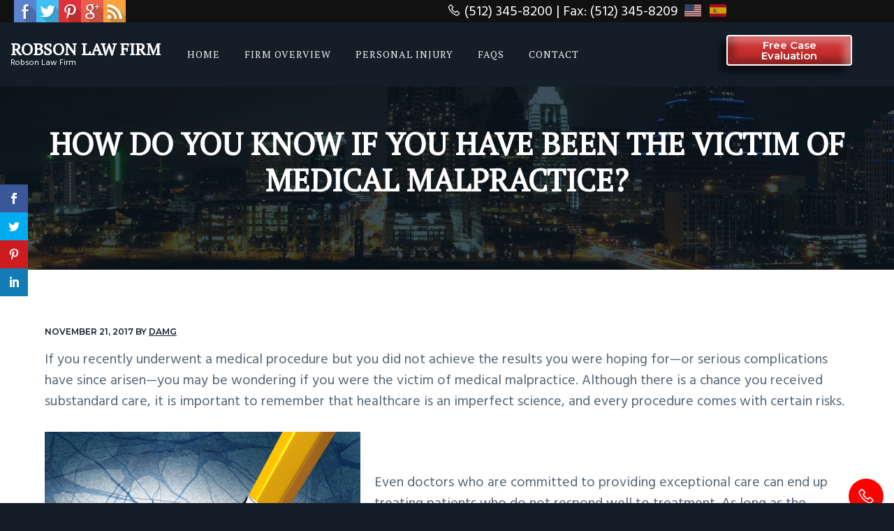

--- FILE ---
content_type: text/html; charset=UTF-8
request_url: https://robsonlawfirm.com/how-do-you-know-if-you-have-been-the-victim-of-medical-malpractice/
body_size: 13642
content:
<!DOCTYPE html>
<html lang="en-US">
<head >
<meta charset="UTF-8" />
<meta name="description" content="How Do You Know If You Have Been the Victim of Medical Malpractice?, Injury lawyer, Injury attorney, Austin, Robson Law Firm," />
<meta name="keywords" content="Injury lawyer, Injury attorney, Austin, Robson Law Firm," />
<meta name="viewport" content="width=device-width, initial-scale=1" />
<script>var et_site_url='https://robsonlawfirm.com';var et_post_id='958';function et_core_page_resource_fallback(a,b){"undefined"===typeof b&&(b=a.sheet.cssRules&&0===a.sheet.cssRules.length);b&&(a.onerror=null,a.onload=null,a.href?a.href=et_site_url+"/?et_core_page_resource="+a.id+et_post_id:a.src&&(a.src=et_site_url+"/?et_core_page_resource="+a.id+et_post_id))}
</script><title>How Do You Know If You Have Been the Victim of Medical Malpractice?</title>
<meta name='robots' content='max-image-preview:large' />
	<style>img:is([sizes="auto" i], [sizes^="auto," i]) { contain-intrinsic-size: 3000px 1500px }</style>
	<link rel='dns-prefetch' href='//fonts.googleapis.com' />
<link rel="alternate" type="application/rss+xml" title="Robson Law Firm &raquo; Feed" href="https://robsonlawfirm.com/feed/" />
<link rel="alternate" type="application/rss+xml" title="Robson Law Firm &raquo; Comments Feed" href="https://robsonlawfirm.com/comments/feed/" />
<link rel="canonical" href="https://robsonlawfirm.com/how-do-you-know-if-you-have-been-the-victim-of-medical-malpractice/" />
<script type="text/javascript">
/* <![CDATA[ */
window._wpemojiSettings = {"baseUrl":"https:\/\/s.w.org\/images\/core\/emoji\/16.0.1\/72x72\/","ext":".png","svgUrl":"https:\/\/s.w.org\/images\/core\/emoji\/16.0.1\/svg\/","svgExt":".svg","source":{"concatemoji":"https:\/\/robsonlawfirm.com\/wp-includes\/js\/wp-emoji-release.min.js?ver=6.8.3"}};
/*! This file is auto-generated */
!function(s,n){var o,i,e;function c(e){try{var t={supportTests:e,timestamp:(new Date).valueOf()};sessionStorage.setItem(o,JSON.stringify(t))}catch(e){}}function p(e,t,n){e.clearRect(0,0,e.canvas.width,e.canvas.height),e.fillText(t,0,0);var t=new Uint32Array(e.getImageData(0,0,e.canvas.width,e.canvas.height).data),a=(e.clearRect(0,0,e.canvas.width,e.canvas.height),e.fillText(n,0,0),new Uint32Array(e.getImageData(0,0,e.canvas.width,e.canvas.height).data));return t.every(function(e,t){return e===a[t]})}function u(e,t){e.clearRect(0,0,e.canvas.width,e.canvas.height),e.fillText(t,0,0);for(var n=e.getImageData(16,16,1,1),a=0;a<n.data.length;a++)if(0!==n.data[a])return!1;return!0}function f(e,t,n,a){switch(t){case"flag":return n(e,"\ud83c\udff3\ufe0f\u200d\u26a7\ufe0f","\ud83c\udff3\ufe0f\u200b\u26a7\ufe0f")?!1:!n(e,"\ud83c\udde8\ud83c\uddf6","\ud83c\udde8\u200b\ud83c\uddf6")&&!n(e,"\ud83c\udff4\udb40\udc67\udb40\udc62\udb40\udc65\udb40\udc6e\udb40\udc67\udb40\udc7f","\ud83c\udff4\u200b\udb40\udc67\u200b\udb40\udc62\u200b\udb40\udc65\u200b\udb40\udc6e\u200b\udb40\udc67\u200b\udb40\udc7f");case"emoji":return!a(e,"\ud83e\udedf")}return!1}function g(e,t,n,a){var r="undefined"!=typeof WorkerGlobalScope&&self instanceof WorkerGlobalScope?new OffscreenCanvas(300,150):s.createElement("canvas"),o=r.getContext("2d",{willReadFrequently:!0}),i=(o.textBaseline="top",o.font="600 32px Arial",{});return e.forEach(function(e){i[e]=t(o,e,n,a)}),i}function t(e){var t=s.createElement("script");t.src=e,t.defer=!0,s.head.appendChild(t)}"undefined"!=typeof Promise&&(o="wpEmojiSettingsSupports",i=["flag","emoji"],n.supports={everything:!0,everythingExceptFlag:!0},e=new Promise(function(e){s.addEventListener("DOMContentLoaded",e,{once:!0})}),new Promise(function(t){var n=function(){try{var e=JSON.parse(sessionStorage.getItem(o));if("object"==typeof e&&"number"==typeof e.timestamp&&(new Date).valueOf()<e.timestamp+604800&&"object"==typeof e.supportTests)return e.supportTests}catch(e){}return null}();if(!n){if("undefined"!=typeof Worker&&"undefined"!=typeof OffscreenCanvas&&"undefined"!=typeof URL&&URL.createObjectURL&&"undefined"!=typeof Blob)try{var e="postMessage("+g.toString()+"("+[JSON.stringify(i),f.toString(),p.toString(),u.toString()].join(",")+"));",a=new Blob([e],{type:"text/javascript"}),r=new Worker(URL.createObjectURL(a),{name:"wpTestEmojiSupports"});return void(r.onmessage=function(e){c(n=e.data),r.terminate(),t(n)})}catch(e){}c(n=g(i,f,p,u))}t(n)}).then(function(e){for(var t in e)n.supports[t]=e[t],n.supports.everything=n.supports.everything&&n.supports[t],"flag"!==t&&(n.supports.everythingExceptFlag=n.supports.everythingExceptFlag&&n.supports[t]);n.supports.everythingExceptFlag=n.supports.everythingExceptFlag&&!n.supports.flag,n.DOMReady=!1,n.readyCallback=function(){n.DOMReady=!0}}).then(function(){return e}).then(function(){var e;n.supports.everything||(n.readyCallback(),(e=n.source||{}).concatemoji?t(e.concatemoji):e.wpemoji&&e.twemoji&&(t(e.twemoji),t(e.wpemoji)))}))}((window,document),window._wpemojiSettings);
/* ]]> */
</script>
<link rel='stylesheet' id='cf7ic_style-css' href='https://robsonlawfirm.com/wp-content/plugins/contact-form-7-image-captcha/css/cf7ic-style.css?ver=3.3.7' type='text/css' media='all' />
<link rel='stylesheet' id='genesis-simple-share-plugin-css-css' href='https://robsonlawfirm.com/wp-content/plugins/genesis-simple-share/assets/css/share.min.css?ver=0.1.0' type='text/css' media='all' />
<link rel='stylesheet' id='genesis-simple-share-genericons-css-css' href='https://robsonlawfirm.com/wp-content/plugins/genesis-simple-share/assets/css/genericons.min.css?ver=0.1.0' type='text/css' media='all' />
<style id='wp-emoji-styles-inline-css' type='text/css'>

	img.wp-smiley, img.emoji {
		display: inline !important;
		border: none !important;
		box-shadow: none !important;
		height: 1em !important;
		width: 1em !important;
		margin: 0 0.07em !important;
		vertical-align: -0.1em !important;
		background: none !important;
		padding: 0 !important;
	}
</style>
<link rel='stylesheet' id='wp-block-library-css' href='https://robsonlawfirm.com/wp-includes/css/dist/block-library/style.min.css?ver=6.8.3' type='text/css' media='all' />
<style id='classic-theme-styles-inline-css' type='text/css'>
/*! This file is auto-generated */
.wp-block-button__link{color:#fff;background-color:#32373c;border-radius:9999px;box-shadow:none;text-decoration:none;padding:calc(.667em + 2px) calc(1.333em + 2px);font-size:1.125em}.wp-block-file__button{background:#32373c;color:#fff;text-decoration:none}
</style>
<style id='global-styles-inline-css' type='text/css'>
:root{--wp--preset--aspect-ratio--square: 1;--wp--preset--aspect-ratio--4-3: 4/3;--wp--preset--aspect-ratio--3-4: 3/4;--wp--preset--aspect-ratio--3-2: 3/2;--wp--preset--aspect-ratio--2-3: 2/3;--wp--preset--aspect-ratio--16-9: 16/9;--wp--preset--aspect-ratio--9-16: 9/16;--wp--preset--color--black: #000000;--wp--preset--color--cyan-bluish-gray: #abb8c3;--wp--preset--color--white: #ffffff;--wp--preset--color--pale-pink: #f78da7;--wp--preset--color--vivid-red: #cf2e2e;--wp--preset--color--luminous-vivid-orange: #ff6900;--wp--preset--color--luminous-vivid-amber: #fcb900;--wp--preset--color--light-green-cyan: #7bdcb5;--wp--preset--color--vivid-green-cyan: #00d084;--wp--preset--color--pale-cyan-blue: #8ed1fc;--wp--preset--color--vivid-cyan-blue: #0693e3;--wp--preset--color--vivid-purple: #9b51e0;--wp--preset--gradient--vivid-cyan-blue-to-vivid-purple: linear-gradient(135deg,rgba(6,147,227,1) 0%,rgb(155,81,224) 100%);--wp--preset--gradient--light-green-cyan-to-vivid-green-cyan: linear-gradient(135deg,rgb(122,220,180) 0%,rgb(0,208,130) 100%);--wp--preset--gradient--luminous-vivid-amber-to-luminous-vivid-orange: linear-gradient(135deg,rgba(252,185,0,1) 0%,rgba(255,105,0,1) 100%);--wp--preset--gradient--luminous-vivid-orange-to-vivid-red: linear-gradient(135deg,rgba(255,105,0,1) 0%,rgb(207,46,46) 100%);--wp--preset--gradient--very-light-gray-to-cyan-bluish-gray: linear-gradient(135deg,rgb(238,238,238) 0%,rgb(169,184,195) 100%);--wp--preset--gradient--cool-to-warm-spectrum: linear-gradient(135deg,rgb(74,234,220) 0%,rgb(151,120,209) 20%,rgb(207,42,186) 40%,rgb(238,44,130) 60%,rgb(251,105,98) 80%,rgb(254,248,76) 100%);--wp--preset--gradient--blush-light-purple: linear-gradient(135deg,rgb(255,206,236) 0%,rgb(152,150,240) 100%);--wp--preset--gradient--blush-bordeaux: linear-gradient(135deg,rgb(254,205,165) 0%,rgb(254,45,45) 50%,rgb(107,0,62) 100%);--wp--preset--gradient--luminous-dusk: linear-gradient(135deg,rgb(255,203,112) 0%,rgb(199,81,192) 50%,rgb(65,88,208) 100%);--wp--preset--gradient--pale-ocean: linear-gradient(135deg,rgb(255,245,203) 0%,rgb(182,227,212) 50%,rgb(51,167,181) 100%);--wp--preset--gradient--electric-grass: linear-gradient(135deg,rgb(202,248,128) 0%,rgb(113,206,126) 100%);--wp--preset--gradient--midnight: linear-gradient(135deg,rgb(2,3,129) 0%,rgb(40,116,252) 100%);--wp--preset--font-size--small: 13px;--wp--preset--font-size--medium: 20px;--wp--preset--font-size--large: 36px;--wp--preset--font-size--x-large: 42px;--wp--preset--spacing--20: 0.44rem;--wp--preset--spacing--30: 0.67rem;--wp--preset--spacing--40: 1rem;--wp--preset--spacing--50: 1.5rem;--wp--preset--spacing--60: 2.25rem;--wp--preset--spacing--70: 3.38rem;--wp--preset--spacing--80: 5.06rem;--wp--preset--shadow--natural: 6px 6px 9px rgba(0, 0, 0, 0.2);--wp--preset--shadow--deep: 12px 12px 50px rgba(0, 0, 0, 0.4);--wp--preset--shadow--sharp: 6px 6px 0px rgba(0, 0, 0, 0.2);--wp--preset--shadow--outlined: 6px 6px 0px -3px rgba(255, 255, 255, 1), 6px 6px rgba(0, 0, 0, 1);--wp--preset--shadow--crisp: 6px 6px 0px rgba(0, 0, 0, 1);}:where(.is-layout-flex){gap: 0.5em;}:where(.is-layout-grid){gap: 0.5em;}body .is-layout-flex{display: flex;}.is-layout-flex{flex-wrap: wrap;align-items: center;}.is-layout-flex > :is(*, div){margin: 0;}body .is-layout-grid{display: grid;}.is-layout-grid > :is(*, div){margin: 0;}:where(.wp-block-columns.is-layout-flex){gap: 2em;}:where(.wp-block-columns.is-layout-grid){gap: 2em;}:where(.wp-block-post-template.is-layout-flex){gap: 1.25em;}:where(.wp-block-post-template.is-layout-grid){gap: 1.25em;}.has-black-color{color: var(--wp--preset--color--black) !important;}.has-cyan-bluish-gray-color{color: var(--wp--preset--color--cyan-bluish-gray) !important;}.has-white-color{color: var(--wp--preset--color--white) !important;}.has-pale-pink-color{color: var(--wp--preset--color--pale-pink) !important;}.has-vivid-red-color{color: var(--wp--preset--color--vivid-red) !important;}.has-luminous-vivid-orange-color{color: var(--wp--preset--color--luminous-vivid-orange) !important;}.has-luminous-vivid-amber-color{color: var(--wp--preset--color--luminous-vivid-amber) !important;}.has-light-green-cyan-color{color: var(--wp--preset--color--light-green-cyan) !important;}.has-vivid-green-cyan-color{color: var(--wp--preset--color--vivid-green-cyan) !important;}.has-pale-cyan-blue-color{color: var(--wp--preset--color--pale-cyan-blue) !important;}.has-vivid-cyan-blue-color{color: var(--wp--preset--color--vivid-cyan-blue) !important;}.has-vivid-purple-color{color: var(--wp--preset--color--vivid-purple) !important;}.has-black-background-color{background-color: var(--wp--preset--color--black) !important;}.has-cyan-bluish-gray-background-color{background-color: var(--wp--preset--color--cyan-bluish-gray) !important;}.has-white-background-color{background-color: var(--wp--preset--color--white) !important;}.has-pale-pink-background-color{background-color: var(--wp--preset--color--pale-pink) !important;}.has-vivid-red-background-color{background-color: var(--wp--preset--color--vivid-red) !important;}.has-luminous-vivid-orange-background-color{background-color: var(--wp--preset--color--luminous-vivid-orange) !important;}.has-luminous-vivid-amber-background-color{background-color: var(--wp--preset--color--luminous-vivid-amber) !important;}.has-light-green-cyan-background-color{background-color: var(--wp--preset--color--light-green-cyan) !important;}.has-vivid-green-cyan-background-color{background-color: var(--wp--preset--color--vivid-green-cyan) !important;}.has-pale-cyan-blue-background-color{background-color: var(--wp--preset--color--pale-cyan-blue) !important;}.has-vivid-cyan-blue-background-color{background-color: var(--wp--preset--color--vivid-cyan-blue) !important;}.has-vivid-purple-background-color{background-color: var(--wp--preset--color--vivid-purple) !important;}.has-black-border-color{border-color: var(--wp--preset--color--black) !important;}.has-cyan-bluish-gray-border-color{border-color: var(--wp--preset--color--cyan-bluish-gray) !important;}.has-white-border-color{border-color: var(--wp--preset--color--white) !important;}.has-pale-pink-border-color{border-color: var(--wp--preset--color--pale-pink) !important;}.has-vivid-red-border-color{border-color: var(--wp--preset--color--vivid-red) !important;}.has-luminous-vivid-orange-border-color{border-color: var(--wp--preset--color--luminous-vivid-orange) !important;}.has-luminous-vivid-amber-border-color{border-color: var(--wp--preset--color--luminous-vivid-amber) !important;}.has-light-green-cyan-border-color{border-color: var(--wp--preset--color--light-green-cyan) !important;}.has-vivid-green-cyan-border-color{border-color: var(--wp--preset--color--vivid-green-cyan) !important;}.has-pale-cyan-blue-border-color{border-color: var(--wp--preset--color--pale-cyan-blue) !important;}.has-vivid-cyan-blue-border-color{border-color: var(--wp--preset--color--vivid-cyan-blue) !important;}.has-vivid-purple-border-color{border-color: var(--wp--preset--color--vivid-purple) !important;}.has-vivid-cyan-blue-to-vivid-purple-gradient-background{background: var(--wp--preset--gradient--vivid-cyan-blue-to-vivid-purple) !important;}.has-light-green-cyan-to-vivid-green-cyan-gradient-background{background: var(--wp--preset--gradient--light-green-cyan-to-vivid-green-cyan) !important;}.has-luminous-vivid-amber-to-luminous-vivid-orange-gradient-background{background: var(--wp--preset--gradient--luminous-vivid-amber-to-luminous-vivid-orange) !important;}.has-luminous-vivid-orange-to-vivid-red-gradient-background{background: var(--wp--preset--gradient--luminous-vivid-orange-to-vivid-red) !important;}.has-very-light-gray-to-cyan-bluish-gray-gradient-background{background: var(--wp--preset--gradient--very-light-gray-to-cyan-bluish-gray) !important;}.has-cool-to-warm-spectrum-gradient-background{background: var(--wp--preset--gradient--cool-to-warm-spectrum) !important;}.has-blush-light-purple-gradient-background{background: var(--wp--preset--gradient--blush-light-purple) !important;}.has-blush-bordeaux-gradient-background{background: var(--wp--preset--gradient--blush-bordeaux) !important;}.has-luminous-dusk-gradient-background{background: var(--wp--preset--gradient--luminous-dusk) !important;}.has-pale-ocean-gradient-background{background: var(--wp--preset--gradient--pale-ocean) !important;}.has-electric-grass-gradient-background{background: var(--wp--preset--gradient--electric-grass) !important;}.has-midnight-gradient-background{background: var(--wp--preset--gradient--midnight) !important;}.has-small-font-size{font-size: var(--wp--preset--font-size--small) !important;}.has-medium-font-size{font-size: var(--wp--preset--font-size--medium) !important;}.has-large-font-size{font-size: var(--wp--preset--font-size--large) !important;}.has-x-large-font-size{font-size: var(--wp--preset--font-size--x-large) !important;}
:where(.wp-block-post-template.is-layout-flex){gap: 1.25em;}:where(.wp-block-post-template.is-layout-grid){gap: 1.25em;}
:where(.wp-block-columns.is-layout-flex){gap: 2em;}:where(.wp-block-columns.is-layout-grid){gap: 2em;}
:root :where(.wp-block-pullquote){font-size: 1.5em;line-height: 1.6;}
</style>
<link rel='stylesheet' id='contact-form-7-css' href='https://robsonlawfirm.com/wp-content/plugins/contact-form-7/includes/css/styles.css?ver=6.1.3' type='text/css' media='all' />
<link rel='stylesheet' id='line-awesome-css' href='https://robsonlawfirm.com/wp-content/plugins/icon-widget/assets/css/line-awesome.min.css?ver=6.8.3' type='text/css' media='all' />
<link rel='stylesheet' id='wp-components-css' href='https://robsonlawfirm.com/wp-includes/css/dist/components/style.min.css?ver=6.8.3' type='text/css' media='all' />
<link rel='stylesheet' id='godaddy-styles-css' href='https://robsonlawfirm.com/wp-content/mu-plugins/vendor/wpex/godaddy-launch/includes/Dependencies/GoDaddy/Styles/build/latest.css?ver=2.0.2' type='text/css' media='all' />
<link rel='stylesheet' id='et_monarch-css-css' href='https://robsonlawfirm.com/wp-content/plugins/monarch/css/style.css?ver=1.4.7' type='text/css' media='all' />
<link rel='stylesheet' id='et-gf-open-sans-css' href='https://fonts.googleapis.com/css?family=Open+Sans:400,700' type='text/css' media='all' />
<link rel='stylesheet' id='wp-featherlight-css' href='https://robsonlawfirm.com/wp-content/plugins/wp-featherlight/css/wp-featherlight.min.css?ver=1.3.4' type='text/css' media='all' />
<link rel='stylesheet' id='google-fonts-css' href='//fonts.googleapis.com/css?family=PT+Serif%3A400%7CMontserrat%3A600%7CHind%3A400&#038;ver=1.0.4' type='text/css' media='all' />
<link rel='stylesheet' id='lightslider-style-css' href='https://robsonlawfirm.com/wp-content/plugins/wpstudio-testimonial-slider/assets/css/lightslider.css?ver=6.8.3' type='text/css' media='all' />
<link rel='stylesheet' id='gts-style-css' href='https://robsonlawfirm.com/wp-content/plugins/wpstudio-testimonial-slider/assets/css/gts-style.css?ver=6.8.3' type='text/css' media='all' />
<link rel='stylesheet' id='business-pro-css' href='https://robsonlawfirm.com/wp-content/themes/business-pro-theme/style.css?ver=1.0.4' type='text/css' media='all' />
<script type="text/javascript" src="https://robsonlawfirm.com/wp-includes/js/jquery/jquery.min.js?ver=3.7.1" id="jquery-core-js"></script>
<script type="text/javascript" src="https://robsonlawfirm.com/wp-includes/js/jquery/jquery-migrate.min.js?ver=3.4.1" id="jquery-migrate-js"></script>
<script type="text/javascript" src="https://robsonlawfirm.com/wp-content/plugins/genesis-simple-share/assets/js/sharrre/jquery.sharrre.min.js?ver=0.1.0" id="genesis-simple-share-plugin-js-js"></script>
<script type="text/javascript" src="https://robsonlawfirm.com/wp-content/plugins/genesis-simple-share/assets/js/waypoints.min.js?ver=0.1.0" id="genesis-simple-share-waypoint-js-js"></script>
<script type="text/javascript" src="https://robsonlawfirm.com/wp-content/plugins/wpstudio-testimonial-slider/assets/js/lightslider.min.js?ver=6.8.3" id="gts-lighslider-js"></script>
<link rel="https://api.w.org/" href="https://robsonlawfirm.com/wp-json/" /><link rel="alternate" title="JSON" type="application/json" href="https://robsonlawfirm.com/wp-json/wp/v2/posts/958" /><link rel="EditURI" type="application/rsd+xml" title="RSD" href="https://robsonlawfirm.com/xmlrpc.php?rsd" />
<link rel="alternate" title="oEmbed (JSON)" type="application/json+oembed" href="https://robsonlawfirm.com/wp-json/oembed/1.0/embed?url=https%3A%2F%2Frobsonlawfirm.com%2Fhow-do-you-know-if-you-have-been-the-victim-of-medical-malpractice%2F" />
<link rel="alternate" title="oEmbed (XML)" type="text/xml+oembed" href="https://robsonlawfirm.com/wp-json/oembed/1.0/embed?url=https%3A%2F%2Frobsonlawfirm.com%2Fhow-do-you-know-if-you-have-been-the-victim-of-medical-malpractice%2F&#038;format=xml" />
<style type="text/css" id="et-social-custom-css">
				 
			</style><link rel="icon" href="https://robsonlawfirm.com/wp-content/themes/genesis/images/favicon.ico" />
<script>
jQuery( document ).ready(function($) {

$(".fce-button, .fce").click(function(){
    $(".free-case-evaluation").toggleClass("open");
});
$(".read-more-button").click(function(){
$(".read-more-content").toggleClass("read-more")
});

$(".read-more-accordion-1").click(function(){
$(".read-more-accordion-1-content").toggleClass("read-more")
});
$(".read-more-accordion-2").click(function(){
$(".read-more-accordion-2-content").toggleClass("read-more")
});
$(".read-more-accordion-3").click(function(){
$(".read-more-accordion-3-content").toggleClass("read-more")
});
$(".read-more-accordion-4").click(function(){
$(".read-more-accordion-4-content").toggleClass("read-more")
});

});
</script>

<!-- Begin TVSquared Page Visits Tracking Code -->
<script type="text/javascript">
    var _tvq = window._tvq = window._tvq || [];
    (function() {
      var u = (("https:" == document.location.protocol) ?
          "https://collector-52062.us.tvsquared.com/"
          :
          "http://collector-52062.us.tvsquared.com/");
      _tvq.push(['setSiteId', "TV-4572903672-1"]);
      _tvq.push(['setTrackerUrl', u + 'tv2track.php']);
      _tvq.push([function() {
          this.deleteCustomVariable(5, 'page')
      }]);
      _tvq.push(['trackPageView']);
      var d = document,
          g = d.createElement('script'),
          s = d.getElementsByTagName('script')[0];
      g.type = 'text/javascript';
      g.defer = true;
      g.async = true;
      g.src = u + 'tv2track.js';
      s.parentNode.insertBefore(g, s);
    })();
</script>
<!-- End TVSquared Tracking Code --><style type="text/css">false { background: url(https://robsonlawfirm.com/wp-content/uploads/2018/01/background.jpg) no-repeat !important; }</style>
<!-- Google tag (gtag.js) -->
<script async src="https://www.googletagmanager.com/gtag/js?id=G-6FLBTP13EH"></script>
<script>
  window.dataLayer = window.dataLayer || [];
  function gtag(){dataLayer.push(arguments);}
  gtag('js', new Date());

  gtag('config', 'G-6FLBTP13EH');
</script><style type="text/css">.recentcomments a{display:inline !important;padding:0 !important;margin:0 !important;}</style>		<style type="text/css" id="wp-custom-css">
			.contact-page-content {
    margin-left: 36px;
}		</style>
		</head>
<body class="wp-singular post-template-default single single-post postid-958 single-format-standard wp-theme-genesis wp-child-theme-business-pro-theme et_monarch wp-featherlight-captions custom-header full-width-content genesis-breadcrumbs-hidden genesis-footer-widgets-visible" itemscope itemtype="https://schema.org/WebPage"><div class="site-container"><ul class="genesis-skip-link"><li><a href="#genesis-nav-primary" class="screen-reader-shortcut"> Skip to primary navigation</a></li><li><a href="#genesis-content" class="screen-reader-shortcut"> Skip to main content</a></li><li><a href="#genesis-footer-widgets" class="screen-reader-shortcut"> Skip to footer</a></li></ul><div class="before-header-top">
<div class="top-header widget-area"><div class="wrap"><section id="nav_menu-3" class="widget widget_nav_menu one-half first"><div class="widget-wrap"><div class="menu-socials-container"><ul id="menu-socials" class="menu"><li id="menu-item-893" class="social-icon menu-item menu-item-type-custom menu-item-object-custom menu-item-893"><a target="_blank" href="https://www.facebook.com/pages/Robson-Law-Firm/160589297295305?fref=ts" itemprop="url"><img src="https://robsonlawfirm.com/wp-content/uploads/2018/02/fb-32.jpg"></a></li>
<li id="menu-item-894" class="social-icon menu-item menu-item-type-custom menu-item-object-custom menu-item-894"><a target="_blank" href="https://twitter.com/RobsonLawfirm" itemprop="url"><img src="https://robsonlawfirm.com/wp-content/uploads/2018/02/tw-32.jpg"></a></li>
<li id="menu-item-896" class="social-icon menu-item menu-item-type-custom menu-item-object-custom menu-item-896"><a target="_blank" href="https://www.pinterest.com/robsonlawfirm/" itemprop="url"><img src="https://robsonlawfirm.com/wp-content/uploads/2018/02/pin-32.jpg"></a></li>
<li id="menu-item-897" class="social-icon menu-item menu-item-type-custom menu-item-object-custom menu-item-897"><a target="_blank" href="https://www.google.com/maps/place/Robson+Law+Firm/@30.283865,-97.825615,15z/data=!4m2!3m1!1s0x0:0xe569082dea44a492?sa=X&#038;ved=0ahUKEwi1hfCb-57bAhUFslMKHaqSBDwQ_BIImQEwCg" itemprop="url"><img src="https://robsonlawfirm.com/wp-content/uploads/2018/02/g32.jpg"></a></li>
<li id="menu-item-895" class="social-icon menu-item menu-item-type-custom menu-item-object-custom menu-item-895"><a target="_blank" href="http://feeds.feedburner.com/RobsonLawFirm" itemprop="url"><img src="https://robsonlawfirm.com/wp-content/uploads/2018/02/rss-32.jpg"></a></li>
</ul></div></div></section>
<section id="custom_html-35" class="widget_text widget widget_custom_html one-half"><div class="widget_text widget-wrap"><div class="textwidget custom-html-widget"><div class="gtranslate_wrapper" id="gt-wrapper-11342556"></div> <span><i class="fa fa-phone"></i> <a href="tel:5123458200">(512) 345-8200</a></span><span> | </span><span>Fax: (512) 345-8209</span></div></div></section>
</div></div></div>
<div class="before-header free-case-evaluation">
<div class="wrap">
<div class="fce=title"><h3>Free Case Evaluation</h3></div>
<div class="fce-content"><p>Get your free case evaulation by filling out the form below.</p></div>
<div class="fce-form">
<div class="wpcf7 no-js" id="wpcf7-f901-o1" lang="en-US" dir="ltr" data-wpcf7-id="901">
<div class="screen-reader-response"><p role="status" aria-live="polite" aria-atomic="true"></p> <ul></ul></div>
<form action="/how-do-you-know-if-you-have-been-the-victim-of-medical-malpractice/#wpcf7-f901-o1" method="post" class="wpcf7-form init" aria-label="Contact form" novalidate="novalidate" data-status="init">
<fieldset class="hidden-fields-container"><input type="hidden" name="_wpcf7" value="901" /><input type="hidden" name="_wpcf7_version" value="6.1.3" /><input type="hidden" name="_wpcf7_locale" value="en_US" /><input type="hidden" name="_wpcf7_unit_tag" value="wpcf7-f901-o1" /><input type="hidden" name="_wpcf7_container_post" value="0" /><input type="hidden" name="_wpcf7_posted_data_hash" value="" />
</fieldset>
<p><label> Your Name (required)<br />
<span class="wpcf7-form-control-wrap" data-name="your-name"><input size="40" maxlength="400" class="wpcf7-form-control wpcf7-text wpcf7-validates-as-required" aria-required="true" aria-invalid="false" value="" type="text" name="your-name" /></span> </label>
</p>
<p><label> Your Email (required)<br />
<span class="wpcf7-form-control-wrap" data-name="your-email"><input size="40" maxlength="400" class="wpcf7-form-control wpcf7-email wpcf7-validates-as-required wpcf7-text wpcf7-validates-as-email" aria-required="true" aria-invalid="false" value="" type="email" name="your-email" /></span> </label>
</p>
<p><label> Your Phone (required)<br />
<span class="wpcf7-form-control-wrap" data-name="your-phone"><input size="40" maxlength="400" class="wpcf7-form-control wpcf7-text wpcf7-validates-as-required" aria-required="true" aria-invalid="false" value="" type="text" name="your-phone" /></span> </label>
</p>
<p><label> Your Message<br />
<span class="wpcf7-form-control-wrap" data-name="your-message"><textarea cols="40" rows="10" maxlength="2000" class="wpcf7-form-control wpcf7-textarea" aria-invalid="false" name="your-message"></textarea></span> </label>
</p>
<p><span class="wpcf7-form-control-wrap kc_captcha" data-name="kc_captcha"><span class="wpcf7-form-control wpcf7-radio"><span class="captcha-image" ><span class="cf7ic_instructions">Please prove you are human by selecting the<span> house</span>.</span><label><input aria-label="1" type="radio" name="kc_captcha" value="bot" /><svg aria-hidden="true" role="img" xmlns="http://www.w3.org/2000/svg" viewBox="0 0 576 512"><path fill="currentColor" d="M415 24c-53 0-103 42-127 65-24-23-74-65-127-65C70 24 16 77 16 166c0 72 67 133 69 135l187 181c9 8 23 8 32 0l187-180c2-3 69-64 69-136 0-89-54-142-145-142z"/></svg></label><label><input aria-label="2" type="radio" name="kc_captcha" value="kc_human" /><svg aria-hidden="true" role="img" xmlns="http://www.w3.org/2000/svg" viewBox="0 0 576 512"><path fill="currentColor" d="M488 313v143c0 13-11 24-24 24H348c-7 0-12-5-12-12V356c0-7-5-12-12-12h-72c-7 0-12 5-12 12v112c0 7-5 12-12 12H112c-13 0-24-11-24-24V313c0-4 2-7 4-10l188-154c5-4 11-4 16 0l188 154c2 3 4 6 4 10zm84-61l-84-69V44c0-6-5-12-12-12h-56c-7 0-12 6-12 12v73l-89-74a48 48 0 00-61 0L4 252c-5 4-5 12-1 17l25 31c5 5 12 5 17 1l235-193c5-4 11-4 16 0l235 193c5 5 13 4 17-1l25-31c4-6 4-13-1-17z"/></svg></label><label><input aria-label="3" type="radio" name="kc_captcha" value="bot" /><svg aria-hidden="true" role="img" xmlns="http://www.w3.org/2000/svg" viewBox="0 0 512 512"><path fill="currentColor" d="M512 176a176 176 0 01-209 173l-24 27a24 24 0 01-18 8h-37v40c0 13-11 24-24 24h-40v40c0 13-11 24-24 24H24c-13 0-24-11-24-24v-78c0-6 3-13 7-17l162-162a176 176 0 11343-55zm-176-48a48 48 0 1096 0 48 48 0 00-96 0z"/></svg></label>
    </span>
    <span style="display:none">
        <input type="text" name="kc_honeypot">
    </span></span></span>
</p>
<div class="send-btn">
	<p><input class="wpcf7-form-control wpcf7-submit has-spinner" type="submit" value="Send" />
	</p>
</div><p style="display: none !important;" class="akismet-fields-container" data-prefix="_wpcf7_ak_"><label>&#916;<textarea name="_wpcf7_ak_hp_textarea" cols="45" rows="8" maxlength="100"></textarea></label><input type="hidden" id="ak_js_1" name="_wpcf7_ak_js" value="180"/><script>document.getElementById( "ak_js_1" ).setAttribute( "value", ( new Date() ).getTime() );</script></p><div class="wpcf7-response-output" aria-hidden="true"></div>
</form>
</div>
</div>
</div>
</div> <header class="site-header" itemscope itemtype="https://schema.org/WPHeader"><div class="wrap"><div class="title-area"><p class="site-title" itemprop="headline"><a href="https://robsonlawfirm.com/">Robson Law Firm</a></p><p class="site-description" itemprop="description">Robson Law Firm</p></div><div class="widget-area header-widget-area"><section id="custom_html-1" class="widget_text widget widget_custom_html"><div class="widget_text widget-wrap"><div class="textwidget custom-html-widget"><div class="header-right-widget">
<div class="header-right-button"><a class="fce-button button accent">Free Case Evaluation</a>
</div>
</div>


</div></div></section>
</div><nav class="nav-primary" aria-label="Main" itemscope itemtype="https://schema.org/SiteNavigationElement" id="genesis-nav-primary"><div class="wrap"><ul id="menu-main" class="menu genesis-nav-menu menu-primary js-superfish"><li id="menu-item-838" class="menu-item menu-item-type-post_type menu-item-object-page menu-item-home menu-item-838"><a href="https://robsonlawfirm.com/" itemprop="url"><span itemprop="name">Home</span></a></li>
<li id="menu-item-839" class="menu-item menu-item-type-post_type menu-item-object-page menu-item-has-children menu-item-839"><a href="https://robsonlawfirm.com/firm-overview/" itemprop="url"><span itemprop="name">Firm Overview</span></a>
<ul class="sub-menu">
	<li id="menu-item-840" class="menu-item menu-item-type-post_type menu-item-object-page menu-item-840"><a href="https://robsonlawfirm.com/attorney-profile/" itemprop="url"><span itemprop="name">Our Team</span></a></li>
	<li id="menu-item-841" class="menu-item menu-item-type-post_type menu-item-object-page menu-item-has-children menu-item-841"><a href="https://robsonlawfirm.com/testimonials/" itemprop="url"><span itemprop="name">Testimonials</span></a>
	<ul class="sub-menu">
		<li id="menu-item-999" class="menu-item menu-item-type-post_type menu-item-object-page menu-item-999"><a href="https://robsonlawfirm.com/our-reviews/" itemprop="url"><span itemprop="name">Our Reviews</span></a></li>
	</ul>
</li>
	<li id="menu-item-842" class="menu-item menu-item-type-post_type menu-item-object-page current_page_parent menu-item-has-children menu-item-842"><a href="https://robsonlawfirm.com/blog/" itemprop="url"><span itemprop="name">Blog</span></a>
	<ul class="sub-menu">
		<li id="menu-item-1282" class="menu-item menu-item-type-post_type menu-item-object-page menu-item-1282"><a href="https://robsonlawfirm.com/articles/" itemprop="url"><span itemprop="name">Articles</span></a></li>
	</ul>
</li>
</ul>
</li>
<li id="menu-item-843" class="menu-item menu-item-type-post_type menu-item-object-page menu-item-has-children menu-item-843"><a href="https://robsonlawfirm.com/austin-personal-injury-lawyers/" itemprop="url"><span itemprop="name">Personal Injury</span></a>
<ul class="sub-menu">
	<li id="menu-item-845" class="menu-item menu-item-type-post_type menu-item-object-page menu-item-845"><a href="https://robsonlawfirm.com/austin-car-accident-lawyers/" itemprop="url"><span itemprop="name">Car Accident</span></a></li>
	<li id="menu-item-847" class="menu-item menu-item-type-post_type menu-item-object-page menu-item-847"><a href="https://robsonlawfirm.com/austin-truck-accident-lawyers/" itemprop="url"><span itemprop="name">Truck Accident</span></a></li>
	<li id="menu-item-1513" class="menu-item menu-item-type-post_type menu-item-object-page menu-item-1513"><a href="https://robsonlawfirm.com/austin-tx-motorcycle-accident-lawyers/" itemprop="url"><span itemprop="name">Motorcycle Accidents</span></a></li>
	<li id="menu-item-848" class="menu-item menu-item-type-post_type menu-item-object-page menu-item-848"><a href="https://robsonlawfirm.com/austin-wrongful-death-lawyer/" itemprop="url"><span itemprop="name">Wrongful Death</span></a></li>
	<li id="menu-item-1514" class="menu-item menu-item-type-post_type menu-item-object-page menu-item-1514"><a href="https://robsonlawfirm.com/austin-accident-attorneys/" itemprop="url"><span itemprop="name">General Accidents</span></a></li>
	<li id="menu-item-849" class="menu-item menu-item-type-post_type menu-item-object-page menu-item-849"><a href="https://robsonlawfirm.com/austin-personal-injury-lawyers/drunk-driving-dwi-injuries/" itemprop="url"><span itemprop="name">DWI Accident Injuries &#038; Dram Shop Liability</span></a></li>
</ul>
</li>
<li id="menu-item-851" class="menu-item menu-item-type-post_type menu-item-object-page menu-item-851"><a href="https://robsonlawfirm.com/personal-injury-questions/" itemprop="url"><span itemprop="name">FAQs</span></a></li>
<li id="menu-item-850" class="menu-item menu-item-type-post_type menu-item-object-page menu-item-850"><a href="https://robsonlawfirm.com/contact/" itemprop="url"><span itemprop="name">Contact</span></a></li>
</ul></div></nav></div></header><section class="page-header" role="banner" style="background-image: url(https://robsonlawfirm.com/wp-content/uploads/2018/01/background.jpg)"><div class="wrap"><h1 itemprop="headline">How Do You Know If You Have Been the Victim of Medical Malpractice?</h1></div></section><div class="site-inner"><div class="content-sidebar-wrap"><main class="content" id="genesis-content"><article class="post-958 post type-post status-publish format-standard has-post-thumbnail category-austin category-personal-injury tag-austin tag-injury-attorney tag-injury-lawyer tag-robson-law-firm entry" aria-label="How Do You Know If You Have Been the Victim of Medical Malpractice?" itemscope itemtype="https://schema.org/CreativeWork"><p class="entry-meta"><time class="entry-time" itemprop="datePublished" datetime="2017-11-21T19:35:33+00:00">November 21, 2017</time> By <span class="entry-author" itemprop="author" itemscope itemtype="https://schema.org/Person"><a href="https://robsonlawfirm.com/author/jjtm2022/" class="entry-author-link" rel="author" itemprop="url"><span class="entry-author-name" itemprop="name">damg</span></a></span>  </p><div class="entry-content" itemprop="text"><p>If you recently underwent a medical procedure but you did not achieve the results you were hoping for—or serious complications have since arisen—you may be wondering if you were the victim of medical malpractice. Although there is a chance you received substandard care, it is important to remember that healthcare is an imperfect science, and every procedure comes with certain risks.</p>
<p><span id="more-958"></span><a href="https://robsonlawfirm.com/wp-content/uploads/2017/06/photodune-6686293-brain-disease-xs.jpg"><img fetchpriority="high" decoding="async" class="alignleft wp-image-851 size-full" src="https://robsonlawfirm.com/wp-content/uploads/2017/06/photodune-6686293-brain-disease-xs.jpg" alt="" width="452" height="442" /></a></p>
<p>&nbsp;</p>
<p>Even doctors who are committed to providing exceptional care can end up treating patients who do not respond well to treatment. As long as the healthcare professional remains attentive to the patient’s needs and does not deviate from the accepted and reasonable standard of care, malpractice has not occurred.</p>
<p>When doctors are negligent or breach their duty of care, though, the patient has a right to sue for any damages that result. Unfortunately, this scenario is more common than most people realize.</p>
<p>According to <a href="https://www.forbes.com/sites/learnvest/2013/05/16/10-things-you-want-to-know-about-medical-malpractice/#5910f8bd416b">Forbes</a>, medical errors are the third leading cause of death in this country. If you think you were the victim of medical negligence but you’re not sure how to prove it, contact the <a href="https://robsonlawfirm.com/personal-injury/texas-medical-malpractice-lawyer/">Robson Law Firm</a>.</p>
<p>We have recovered more than $26 million for our clients, and we can help you fight for the compensation you deserve. Call 512-345-8200 to schedule a free case evaluation with an injury lawyer in Austin.</p>
<p><strong>How Do You Know If You Have Been the Victim of Medical Malpractice?</strong></p>
<p>Since every malpractice case is different, there is no single test to determine if you received substandard care; however, there are some general signs of malpractice that apply to a lot of cases. For example, you may have a valid claim against your healthcare provider if:</p>
<ul>
<li>Your condition is not improving or is worsening;</li>
<li>Your entire diagnosis was based on a single kind of lab test that was performed once;</li>
<li>Your provider did not administer the most common diagnostic tests before resorting to more invasive measures;</li>
<li>Your healthcare team is reluctant to answer your questions regarding the care you have received;</li>
<li>Your diagnosis was delayed for an unreasonable amount of time; or</li>
<li>Your provider failed to follow up with you regarding your condition.</li>
</ul>
<p>If any of the signs mentioned above apply to your situation, that does not automatically mean you were the victim of medical malpractice; however, if at least one of them sounds familiar and you have other reasons to believe you received substandard care, it is worth discussing your case with an injury lawyer.</p>
<p>By filing a successful malpractice claim, you can recover compensation for the costs associated with the injuries you sustained as the result of your provider’s negligence.  Damages to consider when calculating a fair settlement might include hospital bills, lost wages, loss of future earning capacity, loss of enjoyment of life, and pain and suffering. In the state of Texas, claimants may also be eligible for punitive damages if their provider’s actions were especially egregious.</p>
<p>If you think you were the victim of medical malpractice and you want to sue your provider, contact the Robson Law Firm for quality legal guidance during every stage of the proceedings. Call 512-345-8200 to schedule a free consultation with an injury attorney in Austin. You can learn more about malpractice claims in Texas by visiting <a href="https://usattorneys.com/medical-malpractice/texas/">USAttorneys.com</a>.</p>
<p>&nbsp;</p>
<span class="et_social_bottom_trigger"></span></div><footer class="entry-footer"><p class="entry-meta"><span class="entry-categories">Filed Under: <a href="https://robsonlawfirm.com/category/austin/" rel="category tag">Austin</a>, <a href="https://robsonlawfirm.com/category/personal-injury/" rel="category tag">Personal injury</a></span> <span class="entry-tags">Tagged With: <a href="https://robsonlawfirm.com/tag/austin/" rel="tag">Austin</a>, <a href="https://robsonlawfirm.com/tag/injury-attorney/" rel="tag">injury attorney</a>, <a href="https://robsonlawfirm.com/tag/injury-lawyer/" rel="tag">injury lawyer</a>, <a href="https://robsonlawfirm.com/tag/robson-law-firm/" rel="tag">Robson Law Firm</a></span></p></footer></article></main></div></div><footer class="site-footer" itemscope itemtype="https://schema.org/WPFooter"><div class="wrap"><div class="before-footer"><div class="wrap"><section id="custom_html-10" class="widget_text widget widget_custom_html"><div class="widget_text widget-wrap"><h3 class="widgettitle widget-title">Don&#8217;t Hesitate! Let us answer your questions.</h3>
<div class="textwidget custom-html-widget"><p>Contact Robson Law Firm now for a free case evaluation.</p></div></div></section>
<section id="custom_html-11" class="widget_text widget widget_custom_html"><div class="widget_text widget-wrap"><div class="textwidget custom-html-widget"><div class="flexed-right">
		<a href="/testimonials/" class="button accent">See Our Results</a><a class="fce-widget button accent fce">Free Case Evaluation</a>
	</div></div></div></section>
</div></div><div class="footer-widgets" id="genesis-footer-widgets"><h2 class="genesis-sidebar-title screen-reader-text">Footer</h2><div class="wrap"><div class="widget-area footer-widgets-1 footer-widget-area"><section id="custom_html-13" class="widget_text widget widget_custom_html"><div class="widget_text widget-wrap"><div class="textwidget custom-html-widget"><div class="footer-sitetitle">Robson Law Firm</div>
<div class="footer-sitesubtitle">Personal Injury &amp; Wrongful Death</div>
<p class="footer-sitetitlecontent">Robson Law Firm is dedicated to serving Texas victims of personal injury in a wide range of claims including car accidents, trucking and 18-wheeler accidents... <a class="read-more" href="/firm-overview/">Read More</a></p></div></div></section>
<section id="nav_menu-4" class="widget widget_nav_menu"><div class="widget-wrap"><div class="menu-socials-container"><ul id="menu-socials-1" class="menu"><li class="social-icon menu-item menu-item-type-custom menu-item-object-custom menu-item-893"><a target="_blank" href="https://www.facebook.com/pages/Robson-Law-Firm/160589297295305?fref=ts" itemprop="url"><img src="https://robsonlawfirm.com/wp-content/uploads/2018/02/fb-32.jpg"></a></li>
<li class="social-icon menu-item menu-item-type-custom menu-item-object-custom menu-item-894"><a target="_blank" href="https://twitter.com/RobsonLawfirm" itemprop="url"><img src="https://robsonlawfirm.com/wp-content/uploads/2018/02/tw-32.jpg"></a></li>
<li class="social-icon menu-item menu-item-type-custom menu-item-object-custom menu-item-896"><a target="_blank" href="https://www.pinterest.com/robsonlawfirm/" itemprop="url"><img src="https://robsonlawfirm.com/wp-content/uploads/2018/02/pin-32.jpg"></a></li>
<li class="social-icon menu-item menu-item-type-custom menu-item-object-custom menu-item-897"><a target="_blank" href="https://www.google.com/maps/place/Robson+Law+Firm/@30.283865,-97.825615,15z/data=!4m2!3m1!1s0x0:0xe569082dea44a492?sa=X&#038;ved=0ahUKEwi1hfCb-57bAhUFslMKHaqSBDwQ_BIImQEwCg" itemprop="url"><img src="https://robsonlawfirm.com/wp-content/uploads/2018/02/g32.jpg"></a></li>
<li class="social-icon menu-item menu-item-type-custom menu-item-object-custom menu-item-895"><a target="_blank" href="http://feeds.feedburner.com/RobsonLawFirm" itemprop="url"><img src="https://robsonlawfirm.com/wp-content/uploads/2018/02/rss-32.jpg"></a></li>
</ul></div></div></section>
</div><div class="widget-area footer-widgets-2 footer-widget-area"><section id="nav_menu-2" class="widget widget_nav_menu one-fourth"><div class="widget-wrap"><h3 class="widgettitle widget-title">Quick Links</h3>
<div class="menu-main-container"><ul id="menu-main-1" class="menu"><li class="menu-item menu-item-type-post_type menu-item-object-page menu-item-home menu-item-838"><a href="https://robsonlawfirm.com/" itemprop="url">Home</a></li>
<li class="menu-item menu-item-type-post_type menu-item-object-page menu-item-has-children menu-item-839"><a href="https://robsonlawfirm.com/firm-overview/" itemprop="url">Firm Overview</a>
<ul class="sub-menu">
	<li class="menu-item menu-item-type-post_type menu-item-object-page menu-item-840"><a href="https://robsonlawfirm.com/attorney-profile/" itemprop="url">Our Team</a></li>
	<li class="menu-item menu-item-type-post_type menu-item-object-page menu-item-has-children menu-item-841"><a href="https://robsonlawfirm.com/testimonials/" itemprop="url">Testimonials</a>
	<ul class="sub-menu">
		<li class="menu-item menu-item-type-post_type menu-item-object-page menu-item-999"><a href="https://robsonlawfirm.com/our-reviews/" itemprop="url">Our Reviews</a></li>
	</ul>
</li>
	<li class="menu-item menu-item-type-post_type menu-item-object-page current_page_parent menu-item-has-children menu-item-842"><a href="https://robsonlawfirm.com/blog/" itemprop="url">Blog</a>
	<ul class="sub-menu">
		<li class="menu-item menu-item-type-post_type menu-item-object-page menu-item-1282"><a href="https://robsonlawfirm.com/articles/" itemprop="url">Articles</a></li>
	</ul>
</li>
</ul>
</li>
<li class="menu-item menu-item-type-post_type menu-item-object-page menu-item-has-children menu-item-843"><a href="https://robsonlawfirm.com/austin-personal-injury-lawyers/" itemprop="url">Personal Injury</a>
<ul class="sub-menu">
	<li class="menu-item menu-item-type-post_type menu-item-object-page menu-item-845"><a href="https://robsonlawfirm.com/austin-car-accident-lawyers/" itemprop="url">Car Accident</a></li>
	<li class="menu-item menu-item-type-post_type menu-item-object-page menu-item-847"><a href="https://robsonlawfirm.com/austin-truck-accident-lawyers/" itemprop="url">Truck Accident</a></li>
	<li class="menu-item menu-item-type-post_type menu-item-object-page menu-item-1513"><a href="https://robsonlawfirm.com/austin-tx-motorcycle-accident-lawyers/" itemprop="url">Motorcycle Accidents</a></li>
	<li class="menu-item menu-item-type-post_type menu-item-object-page menu-item-848"><a href="https://robsonlawfirm.com/austin-wrongful-death-lawyer/" itemprop="url">Wrongful Death</a></li>
	<li class="menu-item menu-item-type-post_type menu-item-object-page menu-item-1514"><a href="https://robsonlawfirm.com/austin-accident-attorneys/" itemprop="url">General Accidents</a></li>
	<li class="menu-item menu-item-type-post_type menu-item-object-page menu-item-849"><a href="https://robsonlawfirm.com/austin-personal-injury-lawyers/drunk-driving-dwi-injuries/" itemprop="url">DWI Accident Injuries &#038; Dram Shop Liability</a></li>
</ul>
</li>
<li class="menu-item menu-item-type-post_type menu-item-object-page menu-item-851"><a href="https://robsonlawfirm.com/personal-injury-questions/" itemprop="url">FAQs</a></li>
<li class="menu-item menu-item-type-post_type menu-item-object-page menu-item-850"><a href="https://robsonlawfirm.com/contact/" itemprop="url">Contact</a></li>
</ul></div></div></section>
</div><div class="widget-area footer-widgets-3 footer-widget-area"><section id="custom_html-14" class="widget_text widget widget_custom_html"><div class="widget_text widget-wrap"><h3 class="widgettitle widget-title">Austin Office</h3>
<div class="textwidget custom-html-widget">1114 Lost Creek Boulevard<br/>
Suite 440<br/>
Austin, TX 78746<br/></div></div></section>
<section id="custom_html-19" class="widget_text widget widget_custom_html"><div class="widget_text widget-wrap"><h3 class="widgettitle widget-title">Contact Info</h3>
<div class="textwidget custom-html-widget">Phone: (512) 345-8200<br/>
Fax: (512) 345-8209<br/></div></div></section>
</div><div class="widget-area footer-widgets-4 footer-widget-area"><section id="media_image-2" class="widget widget_media_image"><div class="widget-wrap"><a href="https://g.page/robson-injury-law-firm?share"><img width="400" height="300" src="https://robsonlawfirm.com/wp-content/uploads/2019/09/google-maps.jpg" class="image wp-image-1357  attachment-full size-full" alt="" style="max-width: 100%; height: auto;" decoding="async" loading="lazy" srcset="https://robsonlawfirm.com/wp-content/uploads/2019/09/google-maps.jpg 400w, https://robsonlawfirm.com/wp-content/uploads/2019/09/google-maps-300x225.jpg 300w" sizes="auto, (max-width: 400px) 100vw, 400px" /></a></div></section>
</div></div></div><p>Copyright &#xA9;&nbsp;2026
<br>
 <a href="https://digitalagemarketinggroup.com" target="_blank">Legal Marketing Solutions </a> by <a href="https://usattorneys.com" target="_blank">USAttorneys.com</a> <br /></p></div></footer><div class="mobile-click-to-call"><div class="fce button accent">Free Case Evaluation</div><a href="tel:5123458200"><i class="fa fa-phone"></i></a></div></div><script type="speculationrules">
{"prefetch":[{"source":"document","where":{"and":[{"href_matches":"\/*"},{"not":{"href_matches":["\/wp-*.php","\/wp-admin\/*","\/wp-content\/uploads\/*","\/wp-content\/*","\/wp-content\/plugins\/*","\/wp-content\/themes\/business-pro-theme\/*","\/wp-content\/themes\/genesis\/*","\/*\\?(.+)"]}},{"not":{"selector_matches":"a[rel~=\"nofollow\"]"}},{"not":{"selector_matches":".no-prefetch, .no-prefetch a"}}]},"eagerness":"conservative"}]}
</script>
<script type='text/javascript'>jQuery( document ).ready(function() {                    jQuery( ".testimonials-list" ).lightSlider( {auto:           false,                        controls:       false,item:           2,                        mode:           'slide',                        pauseOnHover:   false,                        loop:           false,pause:          6000,responsive : [    {        breakpoint:1023,        settings: {            item:2        }    },    {        breakpoint:860,        settings: {            item:1        }    }]} );} );</script><div class="et_social_pin_images_outer">
					<div class="et_social_pinterest_window">
						<div class="et_social_modal_header"><h3>Pin It on Pinterest</h3><span class="et_social_close"></span></div>
						<div class="et_social_pin_images" data-permalink="https://robsonlawfirm.com/how-do-you-know-if-you-have-been-the-victim-of-medical-malpractice/" data-title="How Do You Know If You Have Been the Victim of Medical Malpractice?" data-post_id="958"></div>
					</div>
				</div><div class="et_social_sidebar_networks et_social_visible_sidebar et_social_slideright et_social_animated et_social_rectangle et_social_sidebar_slide et_social_mobile_on">
					
					<ul class="et_social_icons_container"><li class="et_social_facebook">
									<a href="http://www.facebook.com/sharer.php?u=https%3A%2F%2Frobsonlawfirm.com%2Fhow-do-you-know-if-you-have-been-the-victim-of-medical-malpractice%2F&#038;t=How%20Do%20You%20Know%20If%20You%20Have%20Been%20the%20Victim%20of%20Medical%20Malpractice%3F" class="et_social_share" rel="nofollow" data-social_name="facebook" data-post_id="958" data-social_type="share" data-location="sidebar">
										<i class="et_social_icon et_social_icon_facebook"></i>
										
										
										<span class="et_social_overlay"></span>
									</a>
								</li><li class="et_social_twitter">
									<a href="http://twitter.com/share?text=How%20Do%20You%20Know%20If%20You%20Have%20Been%20the%20Victim%20of%20Medical%20Malpractice%3F&#038;url=https%3A%2F%2Frobsonlawfirm.com%2Fhow-do-you-know-if-you-have-been-the-victim-of-medical-malpractice%2F" class="et_social_share" rel="nofollow" data-social_name="twitter" data-post_id="958" data-social_type="share" data-location="sidebar">
										<i class="et_social_icon et_social_icon_twitter"></i>
										
										
										<span class="et_social_overlay"></span>
									</a>
								</li><li class="et_social_pinterest">
									<a href="#" class="et_social_share_pinterest" rel="nofollow" data-social_name="pinterest" data-post_id="958" data-social_type="share" data-location="sidebar">
										<i class="et_social_icon et_social_icon_pinterest"></i>
										
										
										<span class="et_social_overlay"></span>
									</a>
								</li><li class="et_social_linkedin">
									<a href="http://www.linkedin.com/shareArticle?mini=true&#038;url=https%3A%2F%2Frobsonlawfirm.com%2Fhow-do-you-know-if-you-have-been-the-victim-of-medical-malpractice%2F&#038;title=How%20Do%20You%20Know%20If%20You%20Have%20Been%20the%20Victim%20of%20Medical%20Malpractice%3F" class="et_social_share" rel="nofollow" data-social_name="linkedin" data-post_id="958" data-social_type="share" data-location="sidebar">
										<i class="et_social_icon et_social_icon_linkedin"></i>
										
										
										<span class="et_social_overlay"></span>
									</a>
								</li></ul>
					<span class="et_social_hide_sidebar et_social_icon"></span>
				</div><div class="et_social_mobile_button"></div>
					<div class="et_social_mobile et_social_fadein">
						<div class="et_social_heading">Share This</div>
						<span class="et_social_close"></span>
						<div class="et_social_networks et_social_simple et_social_rounded et_social_left">
							<ul class="et_social_icons_container"><li class="et_social_facebook">
									<a href="http://www.facebook.com/sharer.php?u=https%3A%2F%2Frobsonlawfirm.com%2Fhow-do-you-know-if-you-have-been-the-victim-of-medical-malpractice%2F&#038;t=How%20Do%20You%20Know%20If%20You%20Have%20Been%20the%20Victim%20of%20Medical%20Malpractice%3F" class="et_social_share" rel="nofollow" data-social_name="facebook" data-post_id="958" data-social_type="share" data-location="sidebar">
										<i class="et_social_icon et_social_icon_facebook"></i>
										<div class="et_social_network_label"><div class="et_social_networkname">Facebook</div></div>
										
										<span class="et_social_overlay"></span>
									</a>
								</li><li class="et_social_twitter">
									<a href="http://twitter.com/share?text=How%20Do%20You%20Know%20If%20You%20Have%20Been%20the%20Victim%20of%20Medical%20Malpractice%3F&#038;url=https%3A%2F%2Frobsonlawfirm.com%2Fhow-do-you-know-if-you-have-been-the-victim-of-medical-malpractice%2F" class="et_social_share" rel="nofollow" data-social_name="twitter" data-post_id="958" data-social_type="share" data-location="sidebar">
										<i class="et_social_icon et_social_icon_twitter"></i>
										<div class="et_social_network_label"><div class="et_social_networkname">Twitter</div></div>
										
										<span class="et_social_overlay"></span>
									</a>
								</li><li class="et_social_pinterest">
									<a href="#" class="et_social_share_pinterest" rel="nofollow" data-social_name="pinterest" data-post_id="958" data-social_type="share" data-location="sidebar">
										<i class="et_social_icon et_social_icon_pinterest"></i>
										<div class="et_social_network_label"><div class="et_social_networkname">Pinterest</div></div>
										
										<span class="et_social_overlay"></span>
									</a>
								</li><li class="et_social_linkedin">
									<a href="http://www.linkedin.com/shareArticle?mini=true&#038;url=https%3A%2F%2Frobsonlawfirm.com%2Fhow-do-you-know-if-you-have-been-the-victim-of-medical-malpractice%2F&#038;title=How%20Do%20You%20Know%20If%20You%20Have%20Been%20the%20Victim%20of%20Medical%20Malpractice%3F" class="et_social_share" rel="nofollow" data-social_name="linkedin" data-post_id="958" data-social_type="share" data-location="sidebar">
										<i class="et_social_icon et_social_icon_linkedin"></i>
										<div class="et_social_network_label"><div class="et_social_networkname">LinkedIn</div></div>
										
										<span class="et_social_overlay"></span>
									</a>
								</li></ul>
						</div>
					</div>
					<div class="et_social_mobile_overlay"></div><script src="//sellwithchat.com/scripts/invitation.ashx?company=robsonlawfirm" async></script> <script type="text/javascript" src="https://robsonlawfirm.com/wp-includes/js/dist/hooks.min.js?ver=4d63a3d491d11ffd8ac6" id="wp-hooks-js"></script>
<script type="text/javascript" src="https://robsonlawfirm.com/wp-includes/js/dist/i18n.min.js?ver=5e580eb46a90c2b997e6" id="wp-i18n-js"></script>
<script type="text/javascript" id="wp-i18n-js-after">
/* <![CDATA[ */
wp.i18n.setLocaleData( { 'text direction\u0004ltr': [ 'ltr' ] } );
/* ]]> */
</script>
<script type="text/javascript" src="https://robsonlawfirm.com/wp-content/plugins/contact-form-7/includes/swv/js/index.js?ver=6.1.3" id="swv-js"></script>
<script type="text/javascript" id="contact-form-7-js-before">
/* <![CDATA[ */
var wpcf7 = {
    "api": {
        "root": "https:\/\/robsonlawfirm.com\/wp-json\/",
        "namespace": "contact-form-7\/v1"
    }
};
/* ]]> */
</script>
<script type="text/javascript" src="https://robsonlawfirm.com/wp-content/plugins/contact-form-7/includes/js/index.js?ver=6.1.3" id="contact-form-7-js"></script>
<script type="text/javascript" src="https://robsonlawfirm.com/wp-content/plugins/monarch/js/idle-timer.min.js?ver=1.4.7" id="et_monarch-idle-js"></script>
<script type="text/javascript" id="et_monarch-custom-js-js-extra">
/* <![CDATA[ */
var monarchSettings = {"ajaxurl":"https:\/\/robsonlawfirm.com\/wp-admin\/admin-ajax.php","pageurl":"https:\/\/robsonlawfirm.com\/how-do-you-know-if-you-have-been-the-victim-of-medical-malpractice\/","stats_nonce":"9512309ed1","share_counts":"f7d90fbbc9","follow_counts":"cea29e4559","total_counts":"a7b414e352","media_single":"6bb27a3366","media_total":"7ebe0431fb","generate_all_window_nonce":"6a311a8f62","no_img_message":"No images available for sharing on this page"};
/* ]]> */
</script>
<script type="text/javascript" src="https://robsonlawfirm.com/wp-content/plugins/monarch/js/custom.js?ver=1.4.7" id="et_monarch-custom-js-js"></script>
<script type="text/javascript" src="https://robsonlawfirm.com/wp-includes/js/hoverIntent.min.js?ver=1.10.2" id="hoverIntent-js"></script>
<script type="text/javascript" src="https://robsonlawfirm.com/wp-content/themes/genesis/lib/js/menu/superfish.min.js?ver=1.7.10" id="superfish-js"></script>
<script type="text/javascript" src="https://robsonlawfirm.com/wp-content/themes/genesis/lib/js/menu/superfish.args.min.js?ver=3.6.1" id="superfish-args-js"></script>
<script type="text/javascript" src="https://robsonlawfirm.com/wp-content/themes/genesis/lib/js/skip-links.min.js?ver=3.6.1" id="skip-links-js"></script>
<script type="text/javascript" src="https://robsonlawfirm.com/wp-content/plugins/monarch/core/admin/js/common.js?ver=3.16.1" id="et-core-common-js"></script>
<script type="text/javascript" src="https://robsonlawfirm.com/wp-content/plugins/wp-featherlight/js/wpFeatherlight.pkgd.min.js?ver=1.3.4" id="wp-featherlight-js"></script>
<script type="text/javascript" src="https://robsonlawfirm.com/wp-content/themes/business-pro-theme/assets/scripts/min/business-pro.min.js?ver=1.0.4" id="business-pro-theme-js"></script>
<script type="text/javascript" id="business-menu-js-extra">
/* <![CDATA[ */
var genesis_responsive_menu = {"mainMenu":"Menu","subMenu":"Menu","menuIconClass":null,"subMenuIconClass":null,"menuClasses":{"combine":[".nav-primary"]}};
/* ]]> */
</script>
<script type="text/javascript" src="https://robsonlawfirm.com/wp-content/themes/business-pro-theme/assets/scripts/min/menus.min.js?ver=1.0.4" id="business-menu-js"></script>
<script defer type="text/javascript" src="https://robsonlawfirm.com/wp-content/plugins/akismet/_inc/akismet-frontend.js?ver=1764782727" id="akismet-frontend-js"></script>
<script type="text/javascript" id="gt_widget_script_11342556-js-before">
/* <![CDATA[ */
window.gtranslateSettings = /* document.write */ window.gtranslateSettings || {};window.gtranslateSettings['11342556'] = {"default_language":"en","languages":["en","es"],"url_structure":"none","flag_style":"2d","flag_size":24,"wrapper_selector":"#gt-wrapper-11342556","alt_flags":{"en":"usa"},"custom_css":".gtranslate_wrapper { float: right !important; }\r\n.gtranslate_wrapper a { margin-left: 10px !important; }","horizontal_position":"inline"};
/* ]]> */
</script><script src="https://cdn.gtranslate.net/widgets/latest/flags.js?ver=6.8.3" data-no-optimize="1" data-no-minify="1" data-gt-orig-url="/how-do-you-know-if-you-have-been-the-victim-of-medical-malpractice/" data-gt-orig-domain="robsonlawfirm.com" data-gt-widget-id="11342556" defer></script></body></html>


--- FILE ---
content_type: text/css
request_url: https://robsonlawfirm.com/wp-content/themes/business-pro-theme/style.css?ver=1.0.4
body_size: 15417
content:
/*!
* Theme Name: Business Pro
* Theme URI: http://www.seothemes.com/themes/business-pro/
* Description: A clean and modern WordPress theme for businesses.
* Author: Seo Themes
* Author URI: http://www.seothemes.com/
* Version: 1.0.0
* Text Domain: business-pro
* Tags: one-column, two-columns, left-sidebar, right-sidebar, accessibility-ready, custom-logo, custom-background, custom-colors, custom-header, custom-menu, featured-images, full-width-template, rtl-language-support, sticky-post, theme-options, threaded-comments, translation-ready.
* Template: genesis
* Template Version: 2.5.2
* License: GPL-2.0+
* License URI: http://www.gnu.org/licenses/gpl-2.0.html
* GitHub Theme URI: https://github.com/seothemes/starter
*/
html {
	line-height: 1.15;
	-ms-text-size-adjust: 100%;
	-webkit-text-size-adjust: 100%
}
body {
	margin: 0
}
article,
aside,
footer,
header,
nav,
section {
	display: block
}
h1 {
	font-size: 2em;
	margin: .67em 0
}
figcaption,
figure,
main {
	display: block
}
figure {
	margin: 1em 40px;
	margin: 1em 4rem
}
hr {
	-moz-box-sizing: content-box;
	box-sizing: content-box;
	height: 0;
	overflow: visible
}
pre {
	font-family: monospace,monospace;
	font-size: 1em
}
a {
	background-color: transparent;
	-webkit-text-decoration-skip: objects
}
abbr[title] {
	border-bottom: none;
	text-decoration: underline;
	text-decoration: underline dotted
}
b,
strong {
	font-weight: inherit
}
b,
strong {
	font-weight: bolder
}
code,
kbd,
samp {
	font-family: monospace,monospace;
	font-size: 1em
}
dfn {
	font-style: italic
}
mark {
	background-color: #ff0;
	color: #000
}
small {
	font-size: 80%
}
sub,
sup {
	font-size: 75%;
	line-height: 0;
	position: relative;
	vertical-align: baseline
}
sub {
	bottom: -.25em
}
sup {
	top: -.5em
}
audio,
video {
	display: inline-block
}
audio:not([controls]) {
	display: none;
	height: 0
}
img {
	border-style: none
}
svg:not(:root) {
	overflow: hidden
}
button,
input,
optgroup,
select,
textarea {
	font-family: Hind,Helvetica,Arial,sans-serif;
	font-size: 100%;
	line-height: 1.15;
	margin: 0
}
button,
input {
	overflow: visible
}
button,
select {
	text-transform: none
}
[type=reset],
[type=submit],
button,
html [type=button] {
	-webkit-appearance: button
}
[type=button]::-moz-focus-inner,
[type=reset]::-moz-focus-inner,
[type=submit]::-moz-focus-inner,
button::-moz-focus-inner {
	border-style: none;
	padding: 0
}
[type=button]:-moz-focusring,
[type=reset]:-moz-focusring,
[type=submit]:-moz-focusring,
button:-moz-focusring {
	outline: 1px dotted ButtonText;
	outline: .1rem dotted ButtonText
}
fieldset {
	padding: .35em .75em .625em
}
legend {
	-moz-box-sizing: border-box;
	box-sizing: border-box;
	color: inherit;
	display: table;
	max-width: 100%;
	padding: 0;
	white-space: normal
}
progress {
	display: inline-block;
	vertical-align: baseline
}
textarea {
	overflow: auto
}
[type=checkbox],
[type=radio] {
	-moz-box-sizing: border-box;
	box-sizing: border-box;
	padding: 0
}
[type=number]::-webkit-inner-spin-button,
[type=number]::-webkit-outer-spin-button {
	height: auto
}
[type=search] {
	-webkit-appearance: textfield;
	outline-offset: -2px;
	outline-offset: -.2rem
}
[type=search]::-webkit-search-cancel-button,
[type=search]::-webkit-search-decoration {
	-webkit-appearance: none
}
::-webkit-file-upload-button {
	-webkit-appearance: button;
	font: inherit
}
details,
menu {
	display: block
}
summary {
	display: list-item
}
canvas {
	display: inline-block
}
template {
	display: none
}
[hidden] {
	display: none
}
html,
input[type=search] {
	-moz-box-sizing: border-box;
	box-sizing: border-box
}
*,
:after,
:before {
	-moz-box-sizing: inherit;
	box-sizing: inherit
}
.author-box,
.clearfix,
.entry,
.entry-content,
.footer-widgets,
.nav-primary,
.nav-secondary,
.pagination,
.sidebar .widget,
.site-container,
.site-footer,
.site-header,
.site-inner,
.wrap {
	clear: both
}
.author-box:after,
.author-box:before,
.clearfix:after,
.clearfix:before,
.entry-content:after,
.entry-content:before,
.entry:after,
.entry:before,
.footer-widgets:after,
.footer-widgets:before,
.nav-primary:after,
.nav-primary:before,
.nav-secondary:after,
.nav-secondary:before,
.pagination:after,
.pagination:before,
.sidebar .widget:after,
.sidebar .widget:before,
.site-container:after,
.site-container:before,
.site-footer:after,
.site-footer:before,
.site-header:after,
.site-header:before,
.site-inner:after,
.site-inner:before,
.wrap:after,
.wrap:before {
	clear: both;
	display: block;
	content: ''
}
* {
	-webkit-tap-highlight-color: transparent
}
::-moz-selection {
	background-color: #141e28;
	color: #fff
}
::selection {
	background-color: #141e28;
	color: #fff
}
html {
	font-size: 62.5%;
	max-width: 100vw;
	overflow-x: hidden;
	background-color: #141e28
}
body {
	background-color: #f6f7f8;
	color: #141e28;
	font-family: Hind,Helvetica,Arial,sans-serif;
	font-size: 18px;
	font-size: 1.8rem;
	font-weight: 400;
	line-height: 1.5;
	-webkit-font-smoothing: antialiased;
	-moz-font-smoothing: grayscale;
	text-rendering: optimizeLegibility;
	margin: 0;
	max-width: 100vw;
	overflow-x: hidden
}
body > div {
	font-size: 18px;
	font-size: 1.8rem
}
p {
	margin: 0 0 1.382em;
	padding: 0
}
a {
	color: #141e28;
	word-wrap: break-word;
	-webkit-transition: all .75s cubic-bezier(0,1,.5,1);
	transition: all .75s cubic-bezier(0,1,.5,1)
}
a:hover {
	color: #567
}
ol,
ul {
	margin: 0;
	padding: 0
}
li {
	list-style-type: none
}
hr {
	border: 0;
	border-collapse: collapse;
	border-bottom: 2px solid #f0f1f2;
	border-bottom: .2rem solid #f0f1f2;
	clear: both;
	padding: 1em 0 0;
	margin: 0 0 2em
}
b,
strong {
	font-weight: 600
}
blockquote,
cite,
em,
i {
	font-style: italic
}
blockquote {
	margin: 1em 0;
	padding: 0 1em
}
h1,
h2,
h3,
h4,
h5,
h6 {
	font-family: PT Serif,Helvetica,Arial,sans-serif;
	font-weight: 600;
	line-height: 1.2;
	margin: 0 0 .382em
}
h1 {
	font-size: 1.8em
}
h2 {
	font-size: 1.4em
}
h3 {
	font-size: 1.3em
}
h4 {
	font-size: 1.2em
}
h5 {
	font-size: 1.1em
}
h6 {
	font-size: 1.05em
}
input,
select,
textarea {
	background-color: #fff;
	border: 2px solid #333;
	border: .2rem solid #333;
	border-radius: .4rem;
	/*padding: .5em 1em;*/
	width: 100%;
	line-height: 2;
	font-size: 18px;
	font-size: 1.8rem
}
input:focus,
select:focus,
textarea:focus {
	outline: 0;
	border-color: #567
}
:focus {
	outline: 2px solid #f0f1f2;
	outline: .2rem solid #f0f1f2
}
input[type=checkbox],
input[type=image],
input[type=radio] {
	width: auto
}
input[type=search] {
	-webkit-appearance: none
}
::-moz-placeholder {
	color: #567;
	opacity: 1
}
::-webkit-input-placeholder {
	color: #567
}
.button,
button,
input[type=button],
input[type=reset],
input[type=submit] {
	background-color: #141e28;
	border: 0;
	border-radius: .4rem;
	color: #fff;
	cursor: pointer;
	font-family: Montserrat,Helvetica,Arial,sans-serif;
	font-size: 16px;
	font-size: 1.6rem;
	font-weight: 700;
	padding: 1em 2em;
	text-decoration: none;
	display: inline-block;
	width: auto;
	height: auto;
	line-height: 1;
	box-shadow: inset 0 0 0 9rem rgba(255,255,255,0),0 0 0 -1rem rgba(20,30,40,0);
	-webkit-transition: all .75s cubic-bezier(0,1,.5,1);
	transition: all .75s cubic-bezier(0,1,.5,1)
}
.button:hover,
button:hover,
input[type=button]:hover,
input[type=reset]:hover,
input[type=submit]:hover {
	color: #fff;
	box-shadow: inset 0 0 0 9rem rgba(255,255,255,.1),0 1.25rem 1rem -.5rem rgba(20,30,40,.25);
	-webkit-transition: all .75s cubic-bezier(0,1,.5,1);
	transition: all .75s cubic-bezier(0,1,.5,1)
}
.button.accent,
button.accent,
input[type=button].accent,
input[type=reset].accent,
input[type=submit].accent {
	background-color: #C92F2F;
	background: #c92f2f;
	box-shadow: inset -10px 10px 10px rgba(255,255,255,0.3), inset 10px -10px 10px rgba(0,0,0,0.3), -10px 10px 10px rgba(0,0,0,0.5);
	border: 2px solid #fff;
	color: #fff;
	margin-bottom: 20px;
}
.button.small,
button.small,
input[type=button].small,
input[type=reset].small,
input[type=submit].small {
	font-size: 12px;
	font-size: 1.2rem
}
.button:disabled,
.button:disabled:hover,
button:disabled,
button:disabled:hover,
input[type=button]:disabled,
input[type=button]:disabled:hover,
input[type=reset]:disabled,
input[type=reset]:disabled:hover,
input[type=submit]:disabled,
input[type=submit]:disabled:hover {
	background-color: #f6f7f8;
	border-width: 0;
	color: #697886;
	cursor: not-allowed
}
.button + .button,
.button + button,
button + .button,
button + button,
input[type=button] + .button,
input[type=button] + button,
input[type=reset] + .button,
input[type=reset] + button,
input[type=submit] + .button,
input[type=submit] + button {
	margin-top: 1em;
	clear: both
}
input[type=search]::-webkit-search-cancel-button,
input[type=search]::-webkit-search-results-button {
	display: none
}
fieldset {
	margin-bottom: 1em
}
.wp-caption,
.wp-video-shortcode,
embed,
iframe,
img,
object,
video {
	max-width: 100%;
	display: block
}
img {
	height: auto
}
figure {
	margin: 0
}
video {
	-o-object-fit: cover;
	object-fit: cover
}
.wp-video-shortcode {
	width: auto!important
}
table {
	background-color: #fff;
	border: 2px solid #f0f1f2;
	border: .2rem solid #f0f1f2;
	border-collapse: collapse;
	border-spacing: 0;
	line-height: 1;
	margin-bottom: 40px;
	margin-bottom: 4rem;
	width: 100%
}
tbody {
	border-bottom: 2px solid #f0f1f2;
	border-bottom: .2rem solid #f0f1f2
}
td,
th {
	text-align: left;
	padding: .618em;
	border-top: 2px solid #f0f1f2;
	border-top: .2rem solid #f0f1f2;
	border-right: 2px solid #f0f1f2;
	border-right: .2rem solid #f0f1f2
}
.screen-reader-shortcut,
.screen-reader-text,
.screen-reader-text span,
.wp-custom-logo .site-description,
.wp-custom-logo .site-title {
	position: absolute!important;
	clip: rect(0,0,0,0);
	height: 1px;
	height: .1rem;
	width: 1px;
	width: .1rem;
	border: 0;
	overflow: hidden
}
.screen-reader-shortcut:focus,
.screen-reader-text:focus {
	clip: auto!important;
	height: auto;
	width: auto;
	display: block;
	padding: 10px 20px;
	padding: 1rem 2rem;
	z-index: 100000;
	text-decoration: none;
	box-shadow: 0 0 .2rem .2rem rgba(20,30,40,.1)
}
.more-link {
	position: relative;
	font-style: normal
}
.genesis-skip-link {
	margin: 0
}
.genesis-skip-link li {
	height: 0;
	width: 0;
	list-style: none
}
.site-inner {
	background-color: #fff
}
.wrap {
	margin: 0 auto;
	padding-left: 5%;
	padding-right: 5%
}
.wrap .wrap {
	max-width: 100%;
	width: auto;
	padding: 0
}
.content-sidebar-wrap {
	max-width: 1280px;
	margin: 0 auto;
	clear: both;
	padding: 10vw 5vw;
	word-wrap: break-word;
	display: -webkit-box;
	display: -webkit-flex;
	display: -ms-flexbox;
	display: flex;
	-webkit-flex-wrap: wrap;
	-ms-flex-wrap: wrap;
	flex-wrap: wrap;
	-webkit-box-orient: vertical;
	-webkit-box-direction: normal;
	-webkit-flex-direction: column;
	-ms-flex-direction: column;
	flex-direction: column
}
.page-builder .content-sidebar-wrap {
	padding: 0;
	border-top: 2px solid #f0f1f2;
	border-top: .2rem solid #f0f1f2;
	border-bottom: 2px solid #f0f1f2;
	border-bottom: .2rem solid #f0f1f2
}
.gallery,
.gallery-row {
	display: -webkit-box;
	display: -webkit-flex;
	display: -ms-flexbox;
	display: flex;
	-webkit-flex-wrap: wrap;
	-ms-flex-wrap: wrap;
	flex-wrap: wrap;
	-webkit-box-pack: justify;
	-webkit-justify-content: space-between;
	-ms-flex-pack: justify;
	justify-content: space-between
}
.gallery a {
	display: block;
	min-height: 100%
}
.gallery img {
	height: auto;
	width: 100%;
	display: block
}
.gallery-caption {
	display: block
}
.gallery-item {
	width: 100%;
	margin: 0 0 5vw;
	text-align: center;
	display: block
}
.avatar {
	border-radius: 50%;
	margin-right: 20px;
	margin-right: 2rem;
	float: left
}
.alignright .avatar {
	margin-left: 20px;
	margin-left: 2rem
}
.breadcrumb {
	padding: 0;
	font-size: 14px;
	font-size: 1.4rem;
	width: 100%;
	margin-bottom: 30px;
	margin-bottom: 3rem
}
.breadcrumb a {
	text-decoration: underline
}
.after-entry,
.author-box {
	margin-bottom: 5%
}
.author-box {
	margin-top: 5%
}
.author-box p:last-of-type {
	margin-bottom: 0
}
.search-form {
	display: block;
	width: 100%;
	position: relative;
	clear: both
}
.search-form:after,
.search-form:before {
	clear: both;
	display: block;
	content: ''
}
.search-form:after {
	content: "\f2eb";
	display: block;
	position: absolute;
	font-family: Fontawesome;
	right: 12px;
	right: 1.2rem;
	top: 12px;
	top: 1.2rem;
	font-size: 20px;
	font-size: 2rem;
	pointer-events: none
}
.search-form input[type=search] {
	width: 100%
}
.search-form input[type=submit] {
	display: none
}
.entry-content .search-form {
	margin-bottom: 1em
}
a.aligncenter img {
	display: block;
	margin: 0 auto
}
a.alignnone {
	display: inline-block
}
.alignleft {
	float: left;
	text-align: left
}
.alignright {
	float: right;
	text-align: right
}
a.alignleft,
a.alignnone,
a.alignright {
	max-width: 100%
}
.aligncenter,
img.centered {
	display: block;
	margin: 0 auto 1em
}
.alignnone,
img.alignnone {
	margin-bottom: 1em
}
.wp-caption.alignleft,
a.alignleft,
img.alignleft {
	margin: 0 1em 1em 0
}
.wp-caption.alignright,
a.alignright,
img.alignright {
	margin: 0 0 1em 1em
}
.wp-caption-text {
	font-size: 14px;
	font-size: 1.4rem;
	margin: 0;
	text-align: center
}
.entry-content p.wp-caption-text {
	margin-bottom: 0
}
.entry-content .wp-audio-shortcode,
.entry-content .wp-playlist,
.entry-content .wp-video {
	margin: 0 0 1em
}
.bypostauthor,
.sticky {
	background-color: transparent
}
.post-edit-link {
	display: block;
	clear: both
}
.post-edit-link:after,
.post-edit-link:before {
	clear: both;
	display: block;
	content: ''
}
.page-template-page-builder .post-edit-link {
	display: none
}
.site-header {
	position: fixed;
	width: 100%;
	z-index: 100;
	-webkit-transition: .25s;
	transition: .25s;
	/*! background: transparent; */
	background: #141e28;
	top: 32px;
}
#menu-location-phone-numbers li a {
	color: #fff;
	line-height: 1;
	font-size: 19px;
}
.site-header.fixed {
	position: fixed
}

.page-template-page-builder .site-header {
	position: relative;
	background-color: #141e28
}
.page-template-page-builder .site-header.fixed {
	position: fixed
}
.site-header > .wrap {
	display: -webkit-box;
	display: -webkit-flex;
	display: -ms-flexbox;
	display: flex;
	-webkit-box-align: center;
	-webkit-align-items: center;
	-ms-flex-align: center;
	align-items: center;
	-webkit-box-pack: justify;
	-webkit-justify-content: space-between;
	-ms-flex-pack: justify;
	justify-content: space-between;
	-webkit-flex-wrap: wrap;
	-ms-flex-wrap: wrap;
	flex-wrap: wrap
}
.title-area {
	margin: 0 auto 0 0;
	position: relative;
	height: 100%;
	display: block;
	-webkit-box-flex: 1;
	-webkit-flex: 1;
	-ms-flex: 1;
	flex: 1;
	padding: 20px 0;
	padding: 2rem 0;
	max-width: 100%;
	max-width: 25rem;
	width: 100%;
	margin-right: 0px;
	min-width: 25rem;
}
.header-right-widget {
	display: flex;
	color: #fff;
	align-content: center;
	align-items: center;
	padding-right: 40px;
}
.wp-custom-logo .title-area {
	padding: 10px 0;
	padding: 1rem 0
}
.site-title {
	font-size: 17px;
	font-size: 2.4rem;
	font-family: PT Serif,Montserrat,Helvetica,Arial,sans-serif;
	font-weight: 700;
	line-height: 1;
	margin-bottom: 0;
	text-transform: uppercase;
	white-space: nowrap
}
.site-title a {
	color: #fff;
	text-decoration: none
}
.site-description {
	font-size: 12px;
	font-size: 1.2rem;
	margin-bottom: 0;
	line-height: 1;
	color: #fff
}
.custom-logo {
	height: 50px;
	height: 5rem
}
.header-widget-area {
	margin-right: 10vw
}
.header-widget-area .simple-social-icons ul li a,
.header-widget-area .simple-social-icons ul li a:focus,
.header-widget-area .simple-social-icons ul li a:hover {
	background-color: transparent!important
}
.wp-custom-header {
	position: absolute;
	left: 0;
	right: 0;
	top: 0;
	bottom: 0;
	margin: auto;
	height: 100%;
	width: 100%;
	-o-object-fit: cover;
	object-fit: cover;
	-o-object-position: center;
	object-position: center;
	overflow: hidden;
}
.woocommerce .wp-custom-header img,
.wp-custom-header iframe,
.wp-custom-header img,
.wp-custom-header video {
	width: 100%;
	height: 100%;
	-o-object-fit: cover;
	object-fit: cover;
	-o-object-position: center center;
	object-position: center center
}
.wp-custom-header iframe {
	top: -20%;
	left: -20%;
	right: -20%;
	bottom: -20%;
	margin: auto;
	height: 140%;
	width: 140%;
	max-width: 140%;
	max-height: none;
	min-width: 100%;
	min-height: 56.25vw;
	position: absolute
}
.wp-custom-header-video-button {
	display: none
}
.page-header {
	color: #fff;
	padding: 120px 0 60px;
	padding: 12rem 0 6rem;
	text-align: center;
	background-size: cover;
	background-position: center;
	position: relative;
	position: relative
}
.page-header:before {
	content: '';
	display: block;
	position: absolute;
	top: 0;
	left: 0;
	right: 0;
	bottom: 0;
	background-color: rgba(0, 0, 0, 0.37);
	z-index: 1;
	pointer-events: none
}
.page-header .wrap {
	position: relative;
	z-index: 1
}
.page-header h1 {
	/*! max-width: 768px; */
	margin: 0 auto .382em;
	text-transform: uppercase
}
.page-header p {
	max-width: 768px;
	margin: 0 auto
}
.menu {
	width: 100%;
	font-family: PT Serif,Helvetica,Arial,sans-serif;
	font-weight: 400;
	font-size: 18px;
	font-size: 1.8rem;
	line-height: 1;
	text-align: center;
	text-transform: uppercase;
	display: -webkit-box;
	display: -webkit-flex;
	display: -ms-flexbox;
	display: flex;
	-webkit-flex-wrap: wrap;
	-ms-flex-wrap: wrap;
	flex-wrap: wrap;
	clear: both;
	letter-spacing: 1px;
}
.menu:after,
.menu:before {
	clear: both;
	display: block;
	content: ''
}
.menu-item {
	display: block;
	padding: .5em 0;
	width: 100%;
	position: relative
}
.menu-item.right {
	margin-left: auto
}
.menu-item.sfHover,
.menu-item:focus,
.menu-item:hover {
	outline: 0
}
.sub-menu .menu-item.sfHover .sub-menu,
.sub-menu .menu-item:focus .sub-menu,
.sub-menu .menu-item:hover .sub-menu {
	margin-top: -1em
}
.menu-item a {
	width: auto;
	text-decoration: none;
	display: inline-block;
	padding: .5em 0;
	color: #f0f1f2
}
.menu-item a:focus {
	outline: 0
}
.menu-item a span {
	position: relative
}
.menu-item a:focus,
.menu-item a:hover,
.menu-item.current-menu-item > a {
	color: #fff
}
.menu-item a:focus span:after,
.menu-item a:hover span:after,
.menu-item.current-menu-item > a span:after {
	width: 100%
}
.sub-menu .menu-item a:focus,
.sub-menu .menu-item a:hover,
.sub-menu .menu-item.current-menu-item > a {
	color: #567
}
.sub-menu {
	display: none;
	font-size: 14px;
	font-size: 1.4rem;
	padding: 1em 0;
	clear: both
}
.sub-menu:after,
.sub-menu:before {
	clear: both;
	display: block;
	content: ''
}
.sub-menu li {
	width: 100%
}
.sub-menu li:first-of-type {
	margin-top: .5em
}
.sub-menu li:first-of-type a {
	padding-left: 1em
}
.sub-menu a {
	padding-left: 1em
}
.sub-menu .sub-menu {
	padding-left: 1em
}
.nav-primary {
	width: 100vw;
	margin: auto;
	padding: 5vw;
	background-color: rgba(20,30,40,.98);
	border-top: 2px solid #f0f1f2;
	border-top: .2rem solid #f0f1f2;
	border-bottom: 2px solid #f0f1f2;
	border-bottom: .2rem solid #f0f1f2;
	position: fixed;
	overflow: auto;
	overflow-x: visible;
	-webkit-overflow-scrolling: touch;
	left: 5vw;
	top: -10px;
	top: -1rem;
	left: -10px;
	left: -1rem;
	right: -10px;
	right: -1rem;
	bottom: -10px;
	bottom: -1rem;
	display: none;
	z-index: 100;
}
.nav-primary.visible {
	display: block
}
.no-js .nav-primary {
	width: 100%;
	position: relative;
	display: block
}
.no-js .nav-primary .wrap {
	padding: 0 5%
}
.no-js .nav-primary .menu-item {
	display: inline-block;
	width: auto;
	margin: 0 .5em
}
.nav-primary .wrap {
	height: 100%;
}
.nav-primary .menu {
	min-height: 100%;
	padding: 0 0 1em;
	-webkit-box-orient: vertical;
	-webkit-box-direction: normal;
	-webkit-flex-direction: column;
	-ms-flex-direction: column;
	flex-direction: column;
	-webkit-box-pack: center;
	-webkit-justify-content: center;
	-ms-flex-pack: center;
	justify-content: center
}
.menu-toggle {
	padding: 27px 0;
	padding: 2rem 0;
	cursor: pointer;
	background-color: transparent;
	display: block;
	position: absolute;
	right: 5vw;
	top: 0;
	line-height: 1;
	color: transparent;
	letter-spacing: -.5em;
	z-index: 999
}
.menu-toggle:focus,
.menu-toggle:hover {
	background: 0 0;
	outline: 0;
	box-shadow: none;
	color: transparent
}
.menu-toggle.activated {
	position: fixed;
	top: 30px;
}
.menu-toggle span {
	display: block;
	float: right;
	position: relative;
	height: 2px;
	height: .2rem;
	background: #fff;
	-webkit-transition: background 0s .2s;
	transition: background 0s .2s;
	width: 25px;
	width: 2.5rem;
	margin-left: .236em;
	margin-top: 7px;
	margin-top: .7rem;
	border-radius: .4rem
}
.menu-toggle span::after,
.menu-toggle span::before {
	position: absolute;
	display: block;
	left: 0;
	width: 100%;
	height: 2px;
	height: .2rem;
	background-color: #fff;
	border-radius: .4rem;
	content: " "
}
.menu-toggle span::before {
	top: -7px;
	top: -.7rem;
	-webkit-transition: top .2s .2s,-webkit-transform .2s 0s;
	transition: top .2s .2s,-webkit-transform .2s 0s;
	transition: top .2s .2s,transform .2s 0s;
	transition: top .2s .2s,transform .2s 0s,-webkit-transform .2s 0s
}
.menu-toggle span::after {
	bottom: -7px;
	bottom: -.7rem;
	-webkit-transition: bottom .2s .2s,-webkit-transform .2s 0s;
	transition: bottom .2s .2s,-webkit-transform .2s 0s;
	transition: bottom .2s .2s,transform .2s 0s;
	transition: bottom .2s .2s,transform .2s 0s,-webkit-transform .2s 0s
}
.menu-toggle.activated span {
	background: 0 0
}
.menu-toggle.activated span::before {
	top: 0;
	-webkit-transform: rotate(45deg);
	-ms-transform: rotate(45deg);
	transform: rotate(45deg);
	-webkit-transition: top .2s 0s,-webkit-transform .2s .2s;
	transition: top .2s 0s,-webkit-transform .2s .2s;
	transition: top .2s 0s,transform .2s .2s;
	transition: top .2s 0s,transform .2s .2s,-webkit-transform .2s .2s
}
.menu-toggle.activated span::after {
	bottom: 0;
	-webkit-transform: rotate(-45deg);
	-ms-transform: rotate(-45deg);
	transform: rotate(-45deg);
	-webkit-transition: bottom .2s 0s,-webkit-transform .2s .2s;
	transition: bottom .2s 0s,-webkit-transform .2s .2s;
	transition: bottom .2s 0s,transform .2s .2s;
	transition: bottom .2s 0s,transform .2s .2s,-webkit-transform .2s .2s
}
.sub-menu-toggle {
	position: absolute;
	background-color: transparent;
	padding: .75em;
	margin: 0 -1em 0 1em
}
.sub-menu-toggle:focus,
.sub-menu-toggle:hover {
	background: 0 0
}
.sub-menu-toggle:before {
	content: "";
	display: block;
	margin: 2px 0 -2px;
	margin: .2rem 0 -.2rem;
	border: 4px solid transparent;
	border: .4rem solid transparent;
	border-top-color: #f6f7f8
}
.sub-menu-toggle.activated:before {
	-webkit-transform: rotate(180deg);
	-ms-transform: rotate(180deg);
	transform: rotate(180deg);
	margin: -2px 0 2px;
	margin: -.2rem 0 .2rem
}
.entry {
	background-color: #fff
}
.single .entry {
	background-color: transparent
}
.entry-title a {
	text-decoration: none
}
.entry-content {
	clear: both
}
.entry-content:after,
.entry-content:before {
	clear: both;
	display: block;
	content: ''
}
.entry-content p {
	color: #567
}
.archive .entry-content p,
.blog .entry-content p {
	display: -webkit-box;
	display: -webkit-flex;
	display: -ms-flexbox;
	display: flex;
	-webkit-flex-wrap: wrap;
	-ms-flex-wrap: wrap;
	flex-wrap: wrap
}
.entry-content ol,
.entry-content ul {
	margin-bottom: 1em;
	margin-left: 40px;
	margin-left: 4rem
}
.entry-content ol > li {
	list-style-type: decimal
}
.entry-content ul > li {
	list-style-type: disc
}
.entry-content ol ol,
.entry-content ul ul {
	margin-bottom: 0
}
.entry-content li li {
	list-style-type: circle
}
.entry-content code {
	background-color: #f6f7f8;
	display: block;
	padding: 10px 20px;
	padding: 1rem 2rem;
	border: 2px solid #f0f1f2;
	border: .2rem solid #f0f1f2;
	margin-top: 1em;
	border-radius: .4rem
}
.entry-content > :last-child {
	margin-bottom: 0
}
.entry-image-link {
	display: block;
	margin-bottom: 1em
}
.entry-image-link img {
	display: block
}
.featured-image {
	display: block;
	margin: 0 0 30px;
	margin: 0 0 3rem
}
.single .entry-footer {
	padding: 30px 0 0;
	padding: 3rem 0 0
}
p.entry-meta {
	font-size: 12px;
	font-size: 1.2rem;
	font-family: Montserrat,Helvetica,Arial,sans-serif;
	font-weight: 600;
	text-transform: uppercase
}
.entry-header p.entry-meta {
	margin-bottom: 1em
}
.entry-categories,
.entry-tags {
	display: block
}
.pagination {
	margin: 5vw 0 10vw;
	width: 100%;
	display: -webkit-box;
	display: -webkit-flex;
	display: -ms-flexbox;
	display: flex;
	-webkit-box-pack: center;
	-webkit-justify-content: center;
	-ms-flex-pack: center;
	justify-content: center;
	clear: both
}
.pagination:after,
.pagination:before {
	clear: both;
	display: block;
	content: ''
}
.adjacent-entry-pagination {
	margin: 0;
	padding: 40px 0;
	padding: 4rem 0;
	background-color: #f6f7f8;
	font-family: Montserrat,Helvetica,Arial,sans-serif;
	font-size: 14px;
	font-size: 1.4rem;
	text-transform: uppercase;
	font-weight: 600
}
.adjacent-entry-pagination a {
	color: #567;
	text-decoration: none
}
.archive-pagination ul {
	display: -webkit-box;
	display: -webkit-flex;
	display: -ms-flexbox;
	display: flex
}
.archive-pagination li {
	margin: 0 .25em 0 0
}
.archive-pagination a {
	background-color: #fff;
	color: #141e28;
	font-size: 16px;
	font-size: 1.6rem;
	padding: 7.5px 10px;
	padding: .75rem 1rem;
	border-radius: .4rem;
	text-decoration: none;
	display: block;
	-webkit-transition: all .75s cubic-bezier(0,1,.5,1);
	transition: all .75s cubic-bezier(0,1,.5,1)
}
.archive-pagination .active a,
.archive-pagination a:hover {
	background-color: #fb2056;
	color: #fff;
	box-shadow: 0 1rem 1rem -.5rem rgba(20,30,40,.15)
}
.comment-respond,
.entry-comments,
.entry-pings {
	background-color: #fff;
	font-size: 16px;
	font-size: 1.6rem;
	margin-top: 40px;
	margin-top: 4rem
}
.comment-respond .form-submit {
	margin-bottom: 0
}
.comment-list li {
	padding: 40px 0 0 5vw;
	padding: 4rem 0 0 5vw
}
.comment-list .depth-1 {
	padding-left: 0
}
.comment-list .comment-respond {
	padding: 0 0 0 1em
}
.comment-list > .comment-respond {
	padding: 0
}
.comment-header {
	margin-bottom: 5vw
}
.comment-header p {
	margin-bottom: 0
}
.comment-edit-link {
	padding-left: -webkit-calc(4.8rem + 1em);
	padding-left: calc(4.8rem + 1em)
}
.entry-pings .comment-edit-link {
	padding: 0;
	clear: both;
	display: block
}
.comment-reply-link {
	display: block;
	margin-bottom: 1em
}
.comment-meta {
	padding-left: -webkit-calc(4.8rem + 1em);
	padding-left: calc(4.8rem + 1em);
	word-break: break-all
}
.entry-pings .comment-meta {
	padding: 0 0 1em
}
.comment-content {
	clear: both
}
.comment-content ul > li {
	list-style-type: disc
}
.comment-content p {
	margin-bottom: .618em
}
.comment-respond input[type=email] label,
.comment-respond input[type=text] label,
.comment-respond input[type=url] label {
	display: block;
	margin-right: 10px;
	margin-right: 1rem
}
.entry-pings .reply {
	display: none
}
.pingback:last-of-type p {
	margin-bottom: 0
}
.sidebar-primary {
	-webkit-box-ordinal-group: 4;
	-webkit-order: 3;
	-ms-flex-order: 3;
	order: 3
}
.widget {
	margin-bottom: 0;
	word-wrap: break-word
}
.widget:last-of-type {
	margin-bottom: 0
}
.sidebar .widget {
	margin-bottom: 5vw;
	font-size: 16px;
	font-size: 1.6rem
}
.sidebar .widget p:last-of-type {
	margin-bottom: 0
}
.widget ul > li:last-of-type:not(.gfield) {
	margin-bottom: 0
}
.widget ul > li {
	margin-bottom: .5em;
	padding-bottom: .5em
}
.widget ul > li:last-of-type {
	padding-bottom: 0
}
.widget ol > li {
	list-style-position: inside;
	list-style-type: decimal;
	padding-left: 1em;
	text-indent: -1em
}
.widget li li {
	border: 0;
	margin: 0 0 0 1em;
	padding: 0
}
.widget-title,
.widgettitle {
	font-family: PT Serif,Helvetica,Arial,sans-serif;
	font-size: 24px;
	font-size: 2.4rem
}
.sidebar .widget-title,
.sidebar .widgettitle {
	font-size: 16px;
	font-size: 1.6rem;
	margin-bottom: 1em;
	text-transform: uppercase
}
.widget_calendar table {
	width: 100%
}
.widget_calendar td,
.widget_calendar th {
	text-align: center
}
.site-footer {
	background-color: #141e28;
	color: #a4a8ac;
	position: relative
}
.site-footer > .wrap {
	padding: 0 5vw 5vw;
	position: relative
}
.site-footer > .wrap > p {
	margin-bottom: 0;
	font-size: 16px;
	font-size: 1.6rem;
	max-width: -webkit-calc(100% - 4rem);
	max-width: 90%;
	padding: 0;
	margin: 0 auto;
}
.site-footer a {
	color: #a4a8ac;
	text-decoration: none
}
.site-footer a:hover {
	color: #f0f1f2
}
.site-footer .back-to-top {
	position: absolute;
	right: 5vw;
	bottom: 20px;
	bottom: 2rem;
	background-color: rgba(255,255,255,.1);
	border-radius: .4rem;
	width: 30px;
	width: 3rem;
	height: 30px;
	height: 3rem;
	text-align: center
}
.site-footer .back-to-top:hover {
	background-color: rgba(255,255,255,.2)
}
.site-footer .back-to-top:after,
.site-footer .back-to-top:before {
	content: '';
	display: block;
	height: 2px;
	width: 8px;
	background-color: #a4a8ac;
	position: absolute;
	top: 13px;
	top: 1.3rem;
	left: 9px;
	left: .9rem;
	-webkit-transform: rotate(-45deg);
	-ms-transform: rotate(-45deg);
	transform: rotate(-45deg)
}
.site-footer .back-to-top:after {
	-webkit-transform: rotate(45deg);
	-ms-transform: rotate(45deg);
	transform: rotate(45deg);
	left: 13px;
	left: 1.3rem
}
.footer-widgets {
	padding: 60px 0;
	padding: 6rem 0;
	z-index: 0;
	font-size: 17px;
	font-size: 1.7rem
}
.footer-widgets .widget-area {
	margin: 0 auto 40px;
	margin: 0 auto 4rem
}
.footer-widgets .widget-area:last-of-type {
	margin-bottom: 0
}
.footer-widgets .widget-area .widget {
	width: 100%;
	display: block;
	margin: 0 auto 2em
}
.footer-widgets .widget-area .widget:last-of-type {
	margin-bottom: 0
}
.footer-widgets .widget-title {
	text-transform: uppercase;
	font-size: 16px;
	font-size: 1.6rem;
	margin-bottom: 1.5em;
	color: #f0f1f2
}
.footer-widgets .menu-item {
	width: 100%;
	line-height: 1.618;
	padding: 0;
	margin: 0 0 0em;
	font-family: Hind,Helvetica,Arial,sans-serif;
	font-weight: 400;
	text-transform: capitalize
}
.footer-widgets .menu-item a {
	font-size: 16px;
	font-size: 1.6rem;
	float: left;
	text-align: left;
	padding: 0;
	margin: 0
}
.footer-widgets .menu-item a:hover,
.footer-widgets .menu-item.current-menu-item > a {
	color: #f0f1f2
}
.footer-widgets .sub-menu {
	display: none!important
}
.footer-widgets .enews ::-moz-placeholder {
	color: rgba(255,255,255,.5);
	opacity: 1
}
.footer-widgets .enews ::-webkit-input-placeholder {
	color: rgba(255,255,255,.5)
}
.footer-widgets .enews form {
	position: relative
}
.footer-widgets .enews input {
	background: 0 0;
	color: #fff;
	border-color: #567;
	padding: 4px 14px;
	padding: .4rem 1.4rem;
	font-size: 16px;
	font-size: 1.6rem;
	-webkit-transition: all .75s cubic-bezier(0,1,.5,1);
	transition: all .75s cubic-bezier(0,1,.5,1)
}
.footer-widgets .enews input:focus {
	border-color: #a4a8ac
}
.footer-widgets .enews input[type=submit] {
	background-color: transparent;
	position: absolute;
	right: 0;
	bottom: 0;
	padding: .5em 0;
	width: 50px;
	width: 5rem;
	line-height: 2;
	font-size: 100%;
	z-index: 1;
	color: transparent;
	box-shadow: none
}
.footer-widgets .enews input[type=submit]:hover + .fa-send-o {
	color: #fff
}
.footer-widgets .enews .fa-send-o {
	position: absolute;
	right: 0;
	bottom: 0;
	padding: .5em .75em;
	line-height: 1;
	font-size: 20px;
	font-size: 2rem;
	margin-bottom: .5em;
	z-index: 0;
	-webkit-transition: all .75s cubic-bezier(0,1,.5,1);
	transition: all .75s cubic-bezier(0,1,.5,1)
}
.before-footer {
	padding: 60px 0;
	padding: 6rem 0;
	color: #fff;
	position: relative;
	text-align: center;
	background: url('/wp-content/uploads/2018/02/faq.jpg');
	background-attachment: fixed;
	background-size: cover;
}
.before-footer:before {
	content: '';
	display: block;
	position: absolute;
	top: 0;
	left: 0;
	right: 0;
	bottom: 0;
	/*! background-color: rgba(20,30,40,.82); */
	z-index: 1;
	pointer-events: none
}
.before-footer:before {
	width: 100vw;
	height: 101%;
	left: -50%;
	right: -50%;
	top: 1%;
	margin: auto
}
.before-footer .widget {
	margin-bottom: 5vw;
	position: relative;
	z-index: 1
}

.front-page-1 .widgettitle.widget-title {
	font-size: 4rem;
	margin-bottom: 0;
}
.widget-subtitle {
	font-size: 3rem;
	font-style: italic;
}
.before-footer .widget_media_image:first-of-type {
	display: block;
	position: absolute;
	width: 100vw;
	height: 100%;
	top: 0;
	bottom: 0;
	left: -50%;
	right: -50%;
	margin: auto;
	z-index: 0
}
.before-footer .widget_media_image:first-of-type .widget-wrap {
	position: absolute;
	height: 100%;
	width: 100%
}
.before-footer .widget_media_image:first-of-type img {
	width: 100%!important;
	height: 100%!important;
	-o-object-fit: cover;
	object-fit: cover;
	-o-object-position: center;
	object-position: center
}
.before-footer .wrap {
	z-index: 1
}
.before-footer .widget-title {
	text-transform: uppercase;
	font-size: 24px;
	font-size: 4.4rem;
	line-height: 1;
	margin: 0;
}
.before-footer p {
	margin-bottom: 0;
	color: #f6f7f8;
	font-size: 3.4rem;
}
.before-footer .button,
.before-footer button,
.before-footer input[type=submit] {
	margin: 0;
	color: #fff
}
.before-footer .button:hover,
.before-footer button:hover,
.before-footer input[type=submit]:hover {
	color: #fff
}
.before-footer .button.alignright,
.before-footer button.alignright,
.before-footer input[type=submit].alignright {
	float: left
}
.simple-social-icons {
	overflow: hidden
}
.simple-social-icons svg[class*=" social-"],
.simple-social-icons svg[class^=social-] {
	display: inline-block;
	width: 1em;
	height: 1em;
	stroke-width: 0;
	stroke: currentColor;
	fill: currentColor
}
.simple-social-icons ul {
	margin: -.5em -.5em 0 0;
	padding: 0;
	display: -webkit-box;
	display: -webkit-flex;
	display: -ms-flexbox;
	display: flex;
	-webkit-flex-wrap: wrap;
	-ms-flex-wrap: wrap;
	flex-wrap: wrap;
	-webkit-box-pack: start;
	-webkit-justify-content: flex-start;
	-ms-flex-pack: start;
	justify-content: flex-start
}
.simple-social-icons ul li {
	background: 0 0;
	border: none;
	list-style-type: none;
	margin: .5em .5em 0 0;
	padding: 0
}
.simple-social-icons ul li a {
	border: none;
	-moz-box-sizing: content-box;
	box-sizing: content-box;
	display: inline-block;
	font-style: normal;
	font-variant: normal;
	font-weight: 400;
	height: 1em;
	line-height: 1em;
	text-align: center;
	text-decoration: none;
	text-transform: none;
	width: 1em
}
.simple-social-icons ul.aligncenter {
	-webkit-box-pack: center;
	-webkit-justify-content: center;
	-ms-flex-pack: center;
	justify-content: center
}
.simple-social-icons ul.alignleft {
	-webkit-box-pack: start;
	-webkit-justify-content: flex-start;
	-ms-flex-pack: start;
	justify-content: flex-start
}
.simple-social-icons ul.alignright {
	-webkit-box-pack: end;
	-webkit-justify-content: flex-end;
	-ms-flex-pack: end;
	justify-content: flex-end
}
div.lSSlideOuter .lSPager.lSpg > li {
	margin: 1em 0 0;
	line-height: 1.6px;
	line-height: .16rem
}
div.lSSlideOuter .lSPager.lSpg > li a {
	opacity: .382;
	background-color: #141e28;
	overflow: visible
}
div.lSSlideOuter .lSPager.lSpg > li.active a,
div.lSSlideOuter .lSPager.lSpg > li:hover a {
	opacity: .618;
	background-color: #141e28;
	-webkit-transform: scale(1.2);
	-ms-transform: scale(1.2);
	transform: scale(1.2)
}
div.lSSlideOuter ul.testimonials-list {
	color: #567;
	display: block;
	font-size: 16px;
	font-size: 1.6rem
}
div.lSSlideOuter ul.testimonials-list li {
	text-align: left
}
.enews input {
	margin-bottom: .5em
}
.hero-section .bp-contact-card {
	text-align: center;
	display: -webkit-box;
	display: -webkit-flex;
	display: -ms-flexbox;
	display: flex;
	-webkit-flex-wrap: wrap;
	-ms-flex-wrap: wrap;
	flex-wrap: wrap;
	-webkit-box-pack: center;
	-webkit-justify-content: center;
	-ms-flex-pack: center;
	justify-content: center
}
.hero-section .bp-contact-card > div {
	margin: 2em 1em 0;
	width: 100%;
	text-align: center
}
.hero-section .bp-contact-card a {
	color: #f0f1f2;
	text-decoration: none
}
.bp-contact-card .bp-booking,
.bp-contact-card .bp-contact,
.bp-contact-card .bp-directions,
.bp-contact-card .bp-opening-hours .bp-title,
.bp-contact-card .bp-opening-hours-brief,
.bp-contact-card .bp-phone {
	text-align: left
}
.bp-contact-card .bp-booking:before,
.bp-contact-card .bp-contact:before,
.bp-contact-card .bp-directions:before,
.bp-contact-card .bp-opening-hours .bp-title:before,
.bp-contact-card .bp-opening-hours-brief:before,
.bp-contact-card .bp-phone:before {
	font-family: Fontawesome;
	width: 1em;
	line-height: .9
}
.bp-contact-card .bp-opening-hours .bp-title {
	margin-bottom: 10px;
	margin-bottom: 1rem
}
.bp-contact-card .bp-directions:before {
	content: "\f27d"
}
.bp-contact-card .bp-phone:before {
	content: "\f2b3"
}
.bp-contact-card .bp-contact:before {
	content: "\f1c6"
}
.bp-contact-card .bp-opening-hours .bp-title:before,
.bp-contact-card .bp-opening-hours-brief:before {
	content: "\f18f"
}
.home .site-inner {
	padding: 0
}
.front-page-1,
.front-page-2,
.front-page-3,
.front-page-4,
.front-page-5,
.front-page-6 {
	background-color: #fff;
	padding: 80px 0;
	padding: 8rem 0
}
.front-page-1 .widget-title,
.front-page-2 .widget-title,
.front-page-3 .widget-title,
.front-page-4 .widget-title,
.front-page-5 .widget-title,
.front-page-6 .widget-title {
	text-transform: uppercase
}
.front-page-1 {
	background-color: transparent;
	background-size: cover!important;
	background-position: center!important;
	padding: 180px 0 120px;
	padding: 18rem 0 12rem;
	position: relative;
	color: #fff;
	overflow: hidden;
	text-align: center;
	clear: both
}
.front-page-1:after,
.front-page-1:before {
	clear: both;
	display: block;
	content: ''
}
.front-page-1 .wrap {
	position: relative;
	z-index: 2;
	max-width: 90%;
}
.front-page-1 .widget .widget-wrap p {
	color: #f0f1f2;
	margin-bottom: 1.618em;
	font-size: 14px;
	font-style: italic;
}
.front-page-3,
.front-page-4,
.front-page-6 .widgettitle.widget-title {
	text-align: center
}
.front-page-3 .fa-coffee {
	margin-left: -15px;
	margin-left: -1.5rem
}
.front-page-3 .widget-title {
	font-size: 20px;
	font-size: 2rem;
	margin: 10px auto;
	margin: 1rem auto
}
.front-page-3 p {
	color: #567;
	display: block
}
.front-page-2 {
	background-color: #f6f7f8
}
.front-page-2 .wrap {
	-webkit-flex-wrap: wrap;
	-ms-flex-wrap: wrap;
	flex-wrap: wrap;
	position: relative;
}
.front-page-2 .widget_custom_html:first-of-type {
	text-align: center;
	margin-left: auto;
	margin-right: auto
}
.front-page-2 .widget_custom_html:first-of-type hr {
	display: block;
	margin: 0 auto 40px;
	margin: 0 auto 4rem;
	padding: 0;
	height: 3px;
	height: .3rem;
	width: 100px;
	width: 10rem;
	border: 0;
	background-color: #fb2056
}
.front-page-2 .widget_custom_html:first-of-type p {
	color: #567
}
.front-page-2 p {
	color: #567
}
.front-page-2 .entry {
	max-width: 400px;
	max-width: 40rem;
	padding: 0;
	margin-left: auto;
	margin-right: auto;
	-webkit-transform: translateY(0);
	-ms-transform: translateY(0);
	transform: translateY(0);
	box-shadow: 0 0 2rem -1rem rgba(20,30,40,0);
	-webkit-transition: all .75s cubic-bezier(0,1,.5,1);
	transition: all .75s cubic-bezier(0,1,.5,1)
}
.front-page-2 .entry:hover {
	-webkit-transform: translateY(-.5rem);
	-ms-transform: translateY(-.5rem);
	transform: translateY(-.5rem);
	box-shadow: 0 2rem 1rem -1rem rgba(20,30,40,.1)
}
.front-page-2 .entry > a {
	display: block;
	margin: 0;
	position: relative
}
.front-page-2 .entry > a:before {
	content: '';
	display: block;
	position: absolute;
	top: 0;
	left: 0;
	right: 0;
	bottom: 0;
	background-color: rgba(20,30,40,.82);
	z-index: 1;
	pointer-events: none
}
.front-page-2 .entry > a:before {
	opacity: .1
}
.front-page-2 .entry p {
	display: -webkit-box;
	display: -webkit-flex;
	display: -ms-flexbox;
	display: flex;
	-webkit-flex-wrap: wrap;
	-ms-flex-wrap: wrap;
	flex-wrap: wrap
}
.front-page-2 .entry-title {
	padding: 30px 30px 0;
	padding: 3rem 3rem 0;
	text-transform: uppercase;
	font-size: 18px;
	font-size: 1.8rem
}
.front-page-2 .entry-content {
	padding: 0 30px 30px;
	padding: 0 3rem 3rem;
	font-size: 18px;
	font-size: 1.8rem;
	color: #567
}
.front-page-2 img {
	min-width: 100%
}
.front-page-2 .more-link {
	clear: both;
	display: inline-block;
	padding: .5em 1.5em;
	font-size: 14px;
	font-size: 1.4rem;
	font-family: Montserrat,Helvetica,Arial,sans-serif;
	font-weight: 600;
	margin-top: 1em;
	width: auto;
	background-color: #141e28;
	border-radius: .4rem;
	color: #fff;
	text-decoration: none;
	box-shadow: inset 0 0 0 9rem rgba(255,255,255,0);
	-webkit-transition: all .75s cubic-bezier(0,1,.5,1);
	transition: all .75s cubic-bezier(0,1,.5,1)
}
.front-page-2 .more-link:hover {
	box-shadow: inset 0 0 0 9rem rgba(255,255,255,.1)
}
.front-page-4 {
	background-color: #141e28;
	position: relative;
	overflow: hidden;
	color: #fff;
	padding: 20px 0 30px !important;
}
.front-page-4:before {
	content: '';
	display: block;
	position: absolute;
	top: 0;
	left: 0;
	right: 0;
	bottom: 0;
	/*! background-color: rgba(20,30,40,.82); */
	z-index: 1;
	pointer-events: none
}
.icon_widget .fa {
	color: #C92F2F !important;
}

.front-page-4 .widget_media_image:first-of-type {
	position: absolute;
	top: 0;
	left: 0;
	right: 0;
	bottom: 0;
	z-index: 0;
	margin: 0
}
.front-page-4 .widget_media_image:first-of-type img {
	-o-object-fit: cover;
	object-fit: cover;
	-o-object-position: center;
	object-position: center;
	width: 100%!important;
	height: 100%!important
}
.front-page-4 .widget.widget_media_video {
	margin: auto;
	top: 0;
	left: 0;
	right: 0;
	bottom: 0;
	height: 100%;
	position: fixed;
	z-index: 998;
	margin: auto;
	max-width: 100%;
	opacity: 0;
	pointer-events: none;
	visibility: hidden;
	-webkit-transition: all .75s cubic-bezier(0,1,.5,1);
	transition: all .75s cubic-bezier(0,1,.5,1)
}
.front-page-4 .widget.widget_media_video.visible {
	opacity: 1;
	pointer-events: all;
	visibility: visible
}
.front-page-4 .wp-video {
	padding: 5%;
	position: relative
}
.front-page-4 iframe {
	display: block;
	height: 100%!important;
	width: 100%!important;
	box-shadow: 0 3rem 3rem -2rem rgba(20,30,40,.5)
}
.front-page-4 .show-video {
	height: 3em;
	width: 3em;
	border-radius: 3em;
	border: 3px solid #fff;
	margin: 0 auto 1em;
	padding: 0;
	color: #fff;
	background-color: transparent;
	font-size: 24px;
	font-size: 2.4rem;
	-webkit-transition: all .75s cubic-bezier(0,1,.5,1);
	transition: all .75s cubic-bezier(0,1,.5,1)
}
.front-page-4 .show-video:hover {
	-webkit-transform: scale(1.1);
	-ms-transform: scale(1.1);
	transform: scale(1.1)
}
.front-page-4 .hide-video {
	position: absolute;
	z-index: 999;
	top: -5%;
	right: 0;
	background: 0 0;
	padding: 10px;
	padding: 1rem;
	box-shadow: none;
	font-size: 2em;
	height: 1em;
	width: 1em;
	line-height: 0;
	text-align: center;
	border-radius: 9rem
}
.front-page-4 .before {
	position: fixed;
	background-color: rgba(20,30,40,.82);
	margin: auto;
	top: 0;
	left: 0;
	right: 0;
	bottom: 0
}
.front-page-5 .widget_custom_html:first-of-type {
	text-align: center;
	margin-left: auto;
	margin-right: auto
}
.front-page-5 .widget_custom_html:first-of-type hr {
	display: block;
	margin: 0 auto 40px;
	margin: 0 auto 4rem;
	padding: 0;
	height: 3px;
	height: .3rem;
	width: 100px;
	width: 10rem;
	border: 0;
	background-color: #fb2056
}
.front-page-5 .widget_custom_html:first-of-type p {
	color: #567
}
.front-page-5 .widget_custom_html:nth-of-type(2) {
	margin-left: 0;
	-webkit-box-flex: 1;
	-webkit-flex: auto;
	-ms-flex: auto;
	flex: auto
}
.front-page-5 .display-posts-listing {
	display: -webkit-box;
	display: -webkit-flex;
	display: -ms-flexbox;
	display: flex;
	-webkit-flex-wrap: wrap;
	-ms-flex-wrap: wrap;
	flex-wrap: wrap;
	margin-bottom: -2.5641%
}
.front-page-5 .listing-item {
	position: relative;
	padding: 0;
	margin-bottom: 2.5641%;
	-webkit-transform: translateY(0);
	-ms-transform: translateY(0);
	transform: translateY(0);
	box-shadow: 0 0 2rem -1rem rgba(20,30,40,0);
	-webkit-transition: all .75s cubic-bezier(0,1,.5,1);
	transition: all .75s cubic-bezier(0,1,.5,1);
}
.front-page-5 .listing-item:before {
	content: '';
	display: block;
	position: absolute;
	top: 0;
	left: 0;
	right: 0;
	bottom: 0;
	background-color: rgba(20,30,40,.82);
	z-index: 1;
	pointer-events: none
}
.front-page-5 .listing-item:before {
	opacity: .1;
	-webkit-transition: all .75s cubic-bezier(0,1,.5,1);
	transition: all .75s cubic-bezier(0,1,.5,1)
}
.front-page-5 .listing-item:hover {
	-webkit-transform: translateY(-.5rem);
	-ms-transform: translateY(-.5rem);
	transform: translateY(-.5rem);
	box-shadow: 0 2rem 1.5rem -1rem rgba(20,30,40,.3)
}
.front-page-5 .listing-item:hover .title,
.front-page-5 .listing-item:hover:before {
	opacity: 1
}
.front-page-5 .listing-item:last-of-type {
	margin-bottom: 2.5641%!important
}
.front-page-5 .image {
	display: block;
	height: 100%
}
.front-page-5 .title {
	font-family: Montserrat,Helvetica,Arial,sans-serif;
	font-weight: 600;
	text-transform: uppercase;
	position: absolute;
	text-align: center;
	display: block;
	height: 1em;
	line-height: 1em;
	text-decoration: none;
	z-index: 1;
	color: #fff;
	opacity: 0;
	-webkit-transition: all .75s cubic-bezier(0,1,.5,1);
	transition: all .75s cubic-bezier(0,1,.5,1);
	margin: auto;
	top: 0;
	left: 0;
	right: 0;
	bottom: 0
}
.front-page-6 {
	background-color: #f6f7f8
}
.front-page-6 img {
	width: 50px;
	width: 5rem;
	margin-bottom: 10px;
	margin-bottom: 1rem
}
.front-page-6 .clone,
.front-page-6 .lslide {
	padding: 15px;
	padding: 1.5rem
}
.front-page-6 .clone .wrap,
.front-page-6 .lslide .wrap {
	background-color: #fff;
	padding: 30px;
	padding: 3rem;
	box-shadow: 0 0 0 -1rem rgba(20,30,40,0);
	clear: both;
	-webkit-transition: all .75s cubic-bezier(0,1,.5,1);
	transition: all .75s cubic-bezier(0,1,.5,1);
	min-height: 290px;
}
.front-page-6 .clone .wrap:after,
.front-page-6 .clone .wrap:before,
.front-page-6 .lslide .wrap:after,
.front-page-6 .lslide .wrap:before {
	clear: both;
	display: block;
	content: ''
}
.front-page-6 .clone .wrap:hover,
.front-page-6 .lslide .wrap:hover {
	box-shadow: 0 2.25rem 1rem -1.5rem rgba(20,30,40,.1)
}
.front-page-6 blockquote {
	border: 0;
	margin: 0 0 15px;
	margin: 0 0 1.5rem;
	padding: 0
}
.front-page-6 .gts-rating + blockquote {
	margin-top: 5px;
	margin-top: .5rem
}
.front-page-6 blockquote + img {
	margin-bottom: 0;
	float: left
}
.front-page-6 h5 {
	font-size: 14px;
	font-size: 1.4rem;
	float: left;
	margin: 0 5px 0 0;
	margin: 0 .5rem 0 0;
	line-height: 1;
	color: #141e28
}
.front-page-6 img + h5 {
	margin: 14px 5px 0 10px;
	margin: 1.4rem .5rem 0 1rem
}
.front-page-6 img + h5 + .gts-company {
	margin-top: 14px;
	margin-top: 1.4rem
}
.front-page-6 .gts-company {
	float: left;
	font-size: 14px;
	font-size: 1.4rem;
	line-height: 1;
	font-style: italic
}
.front-page-6 .lSSlideOuter {
	margin: -15px;
	margin: -1.5rem
}
.portfolio .filter {
	font-family: Montserrat,Helvetica,Arial,sans-serif;
	font-size: small;
	font-weight: 600;
	text-transform: uppercase;
	text-align: center;
	display: block;
	margin-bottom: 40px;
	margin-bottom: 4rem
}
.portfolio .filter .wrap {
	display: -webkit-box;
	display: -webkit-flex;
	display: -ms-flexbox;
	display: flex;
	-webkit-flex-wrap: wrap;
	-ms-flex-wrap: wrap;
	flex-wrap: wrap;
	-webkit-box-pack: center;
	-webkit-justify-content: center;
	-ms-flex-pack: center;
	justify-content: center
}
.portfolio .filter a {
	text-decoration: none;
	margin: .5em;
	padding: .5em;
	display: block
}
.portfolio .filter a.active {
	color: #fb2056
}
.portfolio-item {
	width: 100%;
	margin-bottom: 20px;
	margin-bottom: 2rem;
	-webkit-transform: translateY(0);
	-ms-transform: translateY(0);
	transform: translateY(0);
	box-shadow: 0 0 2rem -1rem rgba(20,30,40,0);
	position: relative
}
.portfolio-item:before {
	content: '';
	display: block;
	position: absolute;
	top: 0;
	left: 0;
	right: 0;
	bottom: 0;
	background-color: rgba(20,30,40,.82);
	z-index: 1;
	pointer-events: none
}
.portfolio-item:before {
	opacity: .1;
	-webkit-transition: all .75s cubic-bezier(0,1,.5,1);
	transition: all .75s cubic-bezier(0,1,.5,1)
}
.portfolio-item:hover {
	-webkit-transform: translateY(-.5rem);
	-ms-transform: translateY(-.5rem);
	transform: translateY(-.5rem);
	box-shadow: 0 2rem 2rem -1rem rgba(20,30,40,.3);
	-webkit-transition: box-shadow .75s cubic-bezier(0,1,.5,1),-webkit-transform .75s cubic-bezier(0,1,.5,1);
	transition: box-shadow .75s cubic-bezier(0,1,.5,1),-webkit-transform .75s cubic-bezier(0,1,.5,1);
	transition: box-shadow .75s cubic-bezier(0,1,.5,1),transform .75s cubic-bezier(0,1,.5,1);
	transition: box-shadow .75s cubic-bezier(0,1,.5,1),transform .75s cubic-bezier(0,1,.5,1),-webkit-transform .75s cubic-bezier(0,1,.5,1)
}
.portfolio-item:hover .entry-title,
.portfolio-item:hover:before {
	opacity: 1
}
.portfolio-item a {
	display: block;
	position: relative
}
.portfolio-item .entry-title {
	text-align: center;
	position: absolute;
	font-family: Montserrat,Helvetica,Arial,sans-serif;
	text-transform: uppercase;
	font-weight: 600;
	font-size: 16px;
	font-size: 1.6rem;
	color: #fff;
	height: 1em;
	line-height: 1;
	z-index: 2;
	opacity: 0;
	-webkit-transition: all .75s cubic-bezier(0,1,.5,1);
	transition: all .75s cubic-bezier(0,1,.5,1);
	margin: auto;
	top: 0;
	left: 0;
	right: 0;
	bottom: 0
}
.portfolio-sizer {
	width: 2.5641%
}
.masonry .site-inner {
	background-color: #f6f7f8
}
.masonry .entry {
	width: 100%;
	padding: 30px;
	padding: 3rem;
	margin-bottom: 30px;
	margin-bottom: 3rem;
	-webkit-transform: translateY(0);
	-ms-transform: translateY(0);
	transform: translateY(0);
	box-shadow: 0 0 2rem -1rem rgba(20,30,40,0);
	background-color: #fff;
	-webkit-transition: all .75s cubic-bezier(0,1,.5,1);
	transition: all .75s cubic-bezier(0,1,.5,1)
}
.masonry .entry:hover {
	-webkit-transform: translateY(-.5rem);
	-ms-transform: translateY(-.5rem);
	transform: translateY(-.5rem);
	box-shadow: 0 2rem 1rem -1rem rgba(20,30,40,.1)
}
.masonry .entry-title {
	font-size: 16px;
	font-size: 1.6rem;
	text-transform: uppercase
}
.masonry .entry-content {
	font-size: 18px;
	font-size: 1.8rem;
	color: #567
}
.masonry .entry-footer {
	margin-top: 10px;
	margin-top: 1rem;
	display: none;
}
.masonry .entry-footer p {
	margin: 0
}
.masonry .featured-image {
	display: block;
	margin: -30px -30px 30px;
	margin: -3rem -3rem 3rem
}
.columns div {
	background-color: #f6f7f8;
	margin-bottom: 2.5641%;
	text-align: center;
	text-transform: uppercase;
	font-size: 14px;
	font-size: 1.4rem;
	font-family: Montserrat,Helvetica,Arial,sans-serif;
	font-weight: 600;
	padding: 2em 0;
	color: #567;
	box-shadow: 0 0 1rem -1rem rgba(20,30,40,0);
	-webkit-transform: translateY(0);
	-ms-transform: translateY(0);
	transform: translateY(0);
	-webkit-transition: all .75s cubic-bezier(0,1,.5,1);
	transition: all .75s cubic-bezier(0,1,.5,1)
}
.columns div:hover {
	-webkit-transform: translateY(-.5rem);
	-ms-transform: translateY(-.5rem);
	transform: translateY(-.5rem);
	box-shadow: 0 2rem 1rem -1rem rgba(20,30,40,.1)
}
.icons {
	display: -webkit-box;
	display: -webkit-flex;
	display: -ms-flexbox;
	display: flex;
	-webkit-flex-wrap: wrap;
	-ms-flex-wrap: wrap;
	flex-wrap: wrap;
	-webkit-box-pack: justify;
	-webkit-justify-content: space-between;
	-ms-flex-pack: justify;
	justify-content: space-between
}
.icons span {
	display: -webkit-box;
	display: -webkit-flex;
	display: -ms-flexbox;
	display: flex;
	-webkit-box-align: center;
	-webkit-align-items: center;
	-ms-flex-align: center;
	align-items: center;
	width: 100%;
	font-size: 16px;
	font-size: 1.6rem;
	margin-bottom: 20px;
	margin-bottom: 2rem;
	color: #567
}
.icons i {
	font-size: 30px;
	font-size: 3rem;
	margin-right: .3em;
	color: #141e28
}
.icons br {
	display: none
}
.pricing .site-inner {
	background-color: #f6f7f8
}
.pricing .entry {
	background-color: transparent
}
.pricing-table {
	text-align: center;
	-webkit-box-pack: justify;
	-webkit-justify-content: space-between;
	-ms-flex-pack: justify;
	justify-content: space-between;
	-webkit-box-align: center;
	-webkit-align-items: center;
	-ms-flex-align: center;
	align-items: center;
	padding-bottom: 100px
}
.pricing-table > div {
	background-color: #fff;
	padding: 40px 20px 50px;
	-webkit-transition: all .3s ease;
	transition: all .3s ease;
	box-shadow: 0 0 0 rgba(20,30,40,0);
	margin-bottom: 25px
}
.pricing-table > div:hover {
	-webkit-transform: translateY(-1rem);
	-ms-transform: translateY(-1rem);
	transform: translateY(-1rem);
	z-index: 2;
	box-shadow: 0 2rem 2rem -.5rem rgba(20,30,40,.1)
}
.pricing-table .featured {
	z-index: 1;
	position: relative;
	-webkit-transform: scale(1.05);
	-ms-transform: scale(1.05);
	transform: scale(1.05)
}
.pricing-table .featured:hover {
	-webkit-transform: translateY(-1rem) scale(1.05);
	-ms-transform: translateY(-1rem) scale(1.05);
	transform: translateY(-1rem) scale(1.05)
}
.pricing-table .featured .button,
.pricing-table .featured button {
	background-color: #fb2056
}
.pricing-table strong {
	font-weight: 600;
	color: #567;
	font-size: 20px;
	font-size: 2rem
}
.pricing-table span {
	font-style: italic;
	font-size: 13px;
	font-size: 1.3rem
}
.pricing-table small {
	position: absolute;
	margin-top: 10px;
	margin-left: -10px
}
.pricing-table big {
	font-size: 30px;
	font-size: 3rem;
	color: #567;
	font-weight: 600
}
.pricing-table p {
	margin: 0
}
.pricing-table ul {
	margin: 10px 0 20px
}
.pricing-table ul li {
	margin: 0;
	list-style-position: inside;
	list-style-type: none
}
.title-content {
	text-align: center;
	max-width: 720px;
	margin: 0 auto;
	font-size: 16px;
	padding-top: 0px;
	font-family: PT Serif;
}
#custom_html-4 h3 {
	font-size: 5rem;
	margin: 0;
	line-height: 1;
}
.lSPager.lSpg {
	display: none;
}
#text-2 .widget-title,
#custom_html-12 .widget-title,
.front-page-6 .widgettitle.widget-title,
#custom_html-11 .widget-title {
	font-size: 4rem;
	margin: 0;
}
#custom_html-11 .widget-title {text-align:center;}
#text-2 {
	margin-bottom: 20px;
}
.icon-widget p {
	font-size: 15px !important;
}

#menu-location-phone-numbers {
	flex-direction: column;
}
#menu-location-phone-numbers li {
	margin-bottom: 0;
	padding-bottom: 0;
}
#menu-location-phone-numbers a {
	padding: 0;
	margin: 0;
}

/*# Custom */

.widget-area.footer-widgets-3.footer-widget-area {
	/*! display: flex; */
	max-width: 20%;
}
.widget-area.footer-widgets-2.footer-widget-area {
	max-width: 13%;
	margin-left: 20px;
}
.widget-area.footer-widgets-1.footer-widget-area {
	max-width: 25%;
	margin-right: 20px;
}

.flexed-row {
	display: flex;
}
.panel.panel-one, .panel.panel-two {
	max-width: 420px;
}
.cp-attorneys-style-1 {
	float: left;
	width: 100%;
	position: relative;
}
.cp-attorneys-style-1 .frame {
	float: left;
	width: 100%;
	position: relative;
}
.cp-attorneys-style-1 .frame img {
	display: block;
	width: 100%;
}
.cp-attorneys-style-1 .frame .caption {
	position: absolute;
	left: 0;
	right: 0;
	top: 0;
	bottom: 0;
	margin: auto;
	width: 100%;
	height: 100%;
	background-color: rgba(0, 0, 0, .9);
	opacity: 0;
	transition: .3s;
}
.cp-attorneys-style-1 .frame:hover .caption {opacity: 1;}
.cp-attorneys-style-1 .frame .caption .holder {
	position: absolute;
	left: 0;
	right: 0;
	top: 0;
	bottom: 0;
	margin: auto;
	width: 100%;
	height: 75%;
	padding: 0 30px;
	box-sizing: border-box;
	-moz-box-sizing: border-box;
	-webkit-box-sizing: border-box;
	font-size: 16px;
}
.cp-attorneys-style-1 .frame .caption p {
	color: #fff;
	text-align: center;
	margin: 0 0 15px;
}
.holder span {
	font-weight: 700;
	font-style: italic;
	font-size: 2.2rem;
	line-height: 1;
}
a.btn-style-1 {
	float: none;
	display: table;
	padding: 12px 20px;
	background: 0 0;
	border: 1px solid #fff;
	color: #fff;
	transition: .3s;
	margin: 0 auto;
}
.cp-attorneys-style-1 .cp-text-box {
	float: left;
	width: 100%;
	padding: 20px 0;
}
.cp-attorneys-style-1 .cp-text-box h3 {
	text-align: center;
	position: relative;
	font-size: 2.4rem;
	margin: 0;
}
.cp-attorneys-style-1 .cp-text-box em {
	display: block;
	position: relative;
	text-align: center;
	color: #fff;
}
.cp-heading-1 h2 {
	text-align: center;
	padding: 0 0 0 15px;
	border-bottom: 1px solid;
}

.cp-sub {
	text-align: center;
}
.front-page-4 .flexed-row {
	display: flex;
	padding-top: 20px;
}
.side-pic {
	float: left;
	max-width: 100%;
}
.widget-p {
	padding-left: 540px;
}
.fusion-accordian {
	width: 100%;
}
.fusion-accordian .fusion-panel {
	border-color: #e0dede;
	-webkit-box-shadow: none;
	box-shadow: none;
	border: none;
	border-bottom: 1px solid #e5e4e3;
	border-radius: 0;
	background-clip: padding-box;
}
.fusion-accordian .panel-heading {
	padding: 0;
	background: 0 0;
}
.fusion-accordian .panel-heading .panel-title {
	margin: 0;
}
.panel-title a{
	color: #012a89;
	display: block;
	padding: 10px 0;
	text-decoration: none;
	box-shadow: none !important
}
.panel-title .fusion-toggle-icon-wrapper {
	float: left;
}
.panel-title a .fa-fusion-box {
	display: inline-block;
	vertical-align: middle;
	width: 22px;
	height: 22px;
	font-size: 13px;
	color: #fff;
	text-align: center;
	line-height: 22px;
	font-family: IcoMoon;
	-webkit-font-smoothing: subpixel-antialiased;
	background-color: #333333;
}
.fusion-accordian .panel-title a .fa-fusion-box {
	transition: border-color,background-color .2s linear;
}
.fusion-accordian .panel-title a .fa-fusion-box::before {
	font-family: IcoMoon;
	content: "\e61d";
	font-style: normal;
	line-height: 22px;
	font-size: 13px;
}
.fusion-toggle-heading {
	margin-left: 0;
}
.fusion-panel.panel-default {
	padding-top: 30px;
}
.collapse.in {
	display: block;
}
.fusion-accordian .panel-body {
	padding: 10px 0 15px;
	border: none;
	line-height: 1.5;
}
.toggle-content {
	padding-top: 10px;
	padding-bottom: 15px;
	position: relative;
}
.post-content p {
	margin-top: 0;
	margin-bottom: 20px;
}
.panel-body p {
	padding: 0 7px;
}

.footer-widgets-1 img {
	max-width: 200px;
}

.site-footer .flexed-row .panel {
	width: 100%;
}
.panel.panel-right.copyright-right {
	text-align: right;
}
.button.accent.fce {
	margin-right: 5px;
}
.mobile-click-to-call .fce.button.accent {
	margin-bottom: 0;
	padding: 7px 10px;
	margin-left: 5px;
}
.post-edit-link {
	display: none;
}
.page-id-88 #custom_html-11 {
	display: none;
}
.page-id-88 .site-inner {
	background: #f6f7f8;
}

.site-header .wrap {
	max-width: 100%;
	width: 100%;
}
.fce-button {
	display: block;
	text-align: right;
	position: relative;
	left: 20px;
	background: #C92F2F;
	cursor: pointer;
	color: #fff;
	padding: 15px 23px;
	font-size: 15px;
	vertical-align: middle;
}
.before-header.free-case-evaluation {
	position: fixed;
	width: 100%;
	z-index: 99;
	background: #fff;
	top: -150%;
	transition: .3s;
	padding-top: 140px;
	height: 100%;
}
.before-header.free-case-evaluation.open {
	top: 0;
}

.half-row {
	width: 49%;
	float: left;
}
.half-row:nth-child(3) {
	float: right;
}
.fce-form .wpcf7-form-control.wpcf7-textarea {
	max-height: 60px;
}
.before-header .wrap {
	max-width: 860px;
	margin: 0 auto;
}
.side-content {
}

.fce-form .wpcf7-form-control.wpcf7-submit {
	margin-top: 10px;
}
.flexed {
	display: flex;
	justify-content: space-between;
}
.three-col {
	width: 33.333%;
}
.contact-page .page-header {
	background-position: bottom;
}

.site-footer .wrap {
	max-width: 100%;
	width: 100%;
}
.site-footer > .wrap .wrap {
	/*! max-width: 1280px; */
	width: 90%;
}
.site-footer .front-page-3.widget-area {
	background: #eee;
	color: #333;
}
.site-footer .front-page-6.widget-area {
	color: #333;
}
.copyright-wrap.flexed-row {
	padding: 0 15px;
}

#gts-testimonials .wrap {
	max-width: 100%;
	width: 100%;
}
.site-footer .front-page-6 .wrap {
	max-width: 100%;
}
.front-page-1 .fce-widget.button.accent {
	background: #c92f2f url('/wp-content/uploads/2018/01/btn-icon-eval.png') 20px center no-repeat;
	padding: 20px 20px 10px 100px;
	max-width: 440px;
}
.header-content-left {
	display: none;
}
#custom_html-7 {
	margin-bottom: 20px;
}
.front-page-2.widget-area,
.front-page-6.widget-area {
	background: url('/wp-content/uploads/2018/02/accident-background.jpg');
	background-attachment: fixed;
	background-size: cover;
	position: relative;
	color: #333;
}
.front-page-6.widget-area {
background: url('/wp-content/uploads/2018/01/areas-of-focus-featured-1.jpg');
	background-attachment: fixed;
	background-size: cover;
}
.front-page-2.widget-area::before {
	content: "";
	position: absolute;
	top: 0;
	left: 0;
	background: rgba(255, 255, 255, 0.6);
	right: 0;
	bottom: 0;
}
.freecaseeval .fce-widget.button.accent {
	background-image: url('/wp-content/uploads/2018/01/btn-icon-chat.png');
}

.cta.widget-area {
	background: #141e28;
	padding: 40px 20px 20px;
	color: #fff;
	margin: 0 -40px 20px;
	position: relative;
	background: url('/wp-content/uploads/2018/02/cta-background.jpg');
	background-size: cover;
	background-position: center;
	line-height: 1;
}
.cta .flexed-right {
	margin-top: 10px;
}
#custom_html-11 .widget-title {
	text-align: center;
	margin-bottom: 30px;
}
#custom_html-12 .widgettitle {
	margin-bottom: 30px;
}

#custom_html-21 {
	padding: 20px;
	background: #fff;
	margin-top: 50px !important;
	transform: translateY(20px);
	max-width: 95%;
}
#custom_html-21 p {
	margin-bottom: 14px;
	font-size: 18px;
}

.read-more-button a {
	color: #fff;
	background: red;
}
.read-more-content {display:none;transition: .4s; margin-top: 0;}
.read-more-content.read-more {display:block;margin-top:20px;}

.cta.widget-area:before {
	/*! background: #000 url('/wp-content/uploads/2018/01/faq.jpg'); */
	content: "";
	position: absolute;
	top: 0;
	left: 0;
	right: 0;
	bottom: 0;
	width: 100%;
	height: 100%;
	background-attachment: fixed;
}
.cta.widget-area .wrap {
	position: relative;
	z-index: 1;
}

.readmore-content.read-more {
	display: block !important;
	margin-top: 20px;
}
.team-page .front-page-4.widget-area {
	display: none;
}
.cta.widget-area:after {
	content: "";
	background: rgba(0, 0, 0, 0.60);
	position: absolute;
	top: 0;
	left: 0;
	right: 0;
	bottom: 0;
}
.team-page-photo {max-width: 480px;}

#custom_html-18 {
	margin-bottom: 20px;
}

#custom_html-8 {
	text-align: center;
}
.cta {
	text-align: center;
}
.full-row {
	clear: both;
}
.before-footer .button.accent {
	margin-right: 10px;
}
.cta .button.accent {
	margin-right: 10px;
}
.wpcf7-form-control.wpcf7-submit {
	margin-top: 5px;
}
.header-content-right-title h4 {
	text-shadow: 1px 1px #000;
	margin-bottom: 30px;
	font-size: 27px;
	margin-top: 20px;
}
#menu-item-292 {
	display: none;
}
/* contact page styles */

.two-col {
	width: 50%;
}

.contact-form-main {
	width: 66%;
	margin: auto;
	background: #d8d8d8;
	padding: 5rem;
	border-radius: 1rem;
}

.contact-page-form {
	text-align: center;
}

.contact-form-contact-page .wpcf7-form-control.wpcf7-textarea {
	max-height: 200px;
}

.flexed {
	margin-bottom: 5rem;
}

.contact-form-heading {
	text-align: center;
	margin-bottom: 5rem;
	font-size: 3rem;
}

.right-side-pic {
	position: relative;
}
.right-side-pic img {
	position: absolute;
	bottom: 0;
	top: -60px;
}
.header-content-right {padding-bottom: 20px;text-shadow: 1px 1px #000;}
.header-content-right h2 {
	font-size: 3em;
	font-family: PT Serif,Helvetica,Arial,sans-serif;
	line-height: 1;
	margin: 0;
}

.header-content-right span {
	font-style: italic;
	color: #e72323;
	font-size: 34px;
}
.header-content-right h3 {
	line-height: 1;
	margin-bottom: 0;
	text-transform: uppercase;
	font-size: 2em;
	margin-top: 5px;
	display: none;
	font-family: PT Serif,Helvetica,Arial,sans-serif;
}
.header-content-right h4 {
	line-height: 1;
	margin-bottom: 0;
	text-transform: uppercase;
	font-size: 1.1em;
}
.footer-sitetitle {
	font-size: 3rem;
	font-weight: 700;
	font-family: PT Serif;
	line-height: 1.2;
}
.footer-sitesubtitle {
	border-bottom: 1px solid #fff;
	margin-bottom: 10px;
	line-height: 1;
	padding-bottom: 10px;
}

.front-page-2 .featured-content {
  padding-bottom: 40px;
}
.front-page-2 .first .widgettitle.widget-title {
  font-size: 4rem;
  margin-bottom: 32px;
}
.front-page-2 .featuredpage .widgettitle.widget-title {
  font-size: 2rem;
  margin-bottom: 10px;
}

.front-page-2 section:last-of-type .widgettitle.widget-title {
  font-size: 27px;
  text-align: center;
  line-height: 1;
  margin-bottom: 10px;
  text-transform: none;
}

.front-page-4 .first .widgettitle.widget-title {
	font-size: 2em;
	margin-bottom: 0;
	line-height: 1;
}
.front-page-2 #custom_html-20 {
	background: #fff;
	padding: 20px;
}
.mobile-click-to-call {
  position: fixed;
  bottom: -70px;
	/* wont show on desktop */
  z-index: 1000;
  width: 100%;
  background: #111;
  right: 0;
  display: flex;
  height: 45px;
  align-content: center;
  align-items: center;
  transition: .3s;
  /*! bottom: 0; */
}
.mobile-click-to-call a {
  color: #fff;
  text-decoration: none;
  background: red;
  height: 50px;
  width: 50px;
  display: block;
  text-align: center;
  display: flex;
  align-content: center;
  align-items: center;
  text-align: end;
  margin: 0;
  border-radius: 50%;
  justify-content: end;
  position: absolute;
  top: -60px;
  right: 15px;
}
.mobile-click-to-call .fa.fa-phone {
  text-align: center;
  display: block;
  align-content: center;
  align-items: center;
  margin: 0 auto;
  font-size: 26px;
}

.left-side-pic img {
  float: right;
  width: 500px;
  position: absolute;
  text-align: right;
  right: 0;
}
.left-side-pic {
  min-width: 500px;
  height: 100%;
  position: relative;
  text-align: right;
}
#custom_html-2 {
  width: 40%;
  float: left;
}
#custom_html-17 {
	float: right;
	width: 60%;
	padding-bottom: 30px;
}
#menu-socials {
	display: flex;
}
.top-header .social-icon {
	padding: 0;
	margin: 0;
	line-height: 0;
	text-align: right;
	width: auto;
}
.top-header a {
	padding: 0 !important;
	margin: 0;
	color: #fff;
	text-decoration: none;
}
.top-header .wrap {
	display: flex;
	align-items: center;
	max-width: 100%;
	width: 100%;
	padding: 0 20px;
}
.before-header-top {
	background: #111;
	color: #fff;
	z-index: 1000;
	position: relative;
	position: fixed;
	width: 100%;
	z-index: 100;
	-webkit-transition: .25s;
	transition: .25s;
}
.before-header-top .textwidget.custom-html-widget {
	line-height: 1;
}
.top-header section {
	margin-left: 0;
	width: 100%;
	margin-bottom: 0;
}
.top-header .widget_text.widget-wrap {
	display: flex;
	justify-content: end;
}
.header-right-button .fce-button.button.accent {
	margin-bottom: 0;
}
.footer-widgets .menu-socials-container .menu-item {
	width: auto;
}
.site-footer .read-more {
	color: red;
}
.page-id-36 .entry-content {
	display: flex;
	flex-direction: row-reverse;
}
.contact-form-contact-page {
	min-width: 450px;
	padding-left: 30px;
}
.cta span {
	font-size: 50px;
}
.free-case-evaluation p:nth-child(2) {
	float: left;
	width: 50%;
	padding-right: 5px;
}
.free-case-evaluation p:nth-child(3) {
	width: 50%;
	float: right;
}
.free-case-evaluation p:nth-child(4) {
	clear: both;
	width: 100%;
}
.linked-page h3::before { 
  display: block; 
  content: " "; 
  margin-top: -285px; 
  height: 285px; 
  visibility: hidden; 
  pointer-events: none;
}
/*# Media Queries */
@media (min-width:512px) {
	.button + .button,
	.button + button,
	button + .button,
	button + button,
	input[type=button] + .button,
	input[type=button] + button,
	input[type=reset] + .button,
	input[type=reset] + button,
	input[type=submit] + .button,
	input[type=submit] + button {
		margin-top: 0;
		clear: none
	}
	.gallery-item {
		width: 48.71795%;
		margin-bottom: 2.5641%
	}
	.front-page-1 h1 {
		font-size: 2.2em
	}
	.portfolio-item {
		width: -webkit-calc(50% - 1rem);
		width: calc(50% - 1rem)
	}
	.masonry .entry {
		width: -webkit-calc(50% - 1.5rem);
		width: calc(50% - 1.5rem)
	}
	.icons span {
		width: 50%
	}
}
@media (min-width:768px) {
	body {
		font-size: 2rem
	}
	body > div {
		font-size: 2rem
	}
	h1 {
		font-size: 2.2em
	}
	h2 {
		font-size: 1.5em
	}
	h3 {
		font-size: 1.4em
	}
	h4 {
		font-size: 1.3em
	}
	h5 {
		font-size: 1.2em
	}
	h6 {
		font-size: 1.1em
	}
	.wrap {
		width: 90%;
		max-width: 1280px;
		padding: 0
	}
	.content-sidebar-wrap {
		width: 90%;
		max-width: 1280px;
		padding: 6rem 0
	}
	.five-sixths,
	.four-fifths,
	.four-sixths,
	.one-fifth,
	.one-fourth,
	.one-half,
	.one-sixth,
	.one-third,
	.three-fifths,
	.three-fourths,
	.three-sixths,
	.two-fifths,
	.two-fourths,
	.two-sixths,
	.two-thirds {
		float: left;
		margin-left: 2.5641%
	}
	.one-half,
	.three-sixths,
	.two-fourths {
		width: 48.71795%
	}
	.gallery-columns-3 .gallery-item,
	.one-third,
	.two-sixths {
		width: 30%
	}
	.four-sixths,
	.two-thirds {
		width: 65.81197%
	}
	.gallery-columns-4 .gallery-item,
	.one-fourth {
		width: 23.07692%
	}
	.three-fourths {
		width: 74.35897%
	}
	.gallery-columns-5 .gallery-item,
	.one-fifth {
		width: 17.94872%
	}
	.two-fifths {
		width: 38.46154%
	}
	.three-fifths {
		width: 58.97436%
	}
	.four-fifths {
		width: 79.48718%
	}
	.gallery-columns-6 .gallery-item,
	.one-sixth {
		width: 14.52991%
	}
	.five-sixths {
		width: 82.90598%
	}
	.first {
		clear: both;
		margin-left: 0
	}
	.after-entry,
	.author-box {
		margin-bottom: 4rem
	}
	.author-box {
		margin-top: 4rem
	}
	.page-header {
		padding: 18rem 0 8.5rem;
	}
	.single .featured-image {
		margin: 0 0 4rem
	}
	.comment-header {
		margin-bottom: 2em
	}
	.sidebar .widget {
		margin-bottom: 4rem
	}
	.site-footer > .wrap {
		padding: 0 0 2rem;
	}
	.site-footer .back-to-top {
		bottom: 5.8rem;
		right: 0
	}
	.footer-widgets .wrap {
		display: -webkit-box;
		display: -webkit-flex;
		display: -ms-flexbox;
		display: flex;
		-webkit-flex-wrap: wrap;
		-ms-flex-wrap: wrap;
		flex-wrap: wrap
	}
	.footer-widgets .widget-area {
		-webkit-box-flex: 1;
		-webkit-flex: 1;
		-ms-flex: 1;
		flex: 1;
		/*! margin-left: 2.564102564102564% */
	}
	.footer-widgets .widget-area:first-of-type {
		margin-left: 0
	}
	.footer-widgets p {
		max-width: 90%
	}
	.before-footer {
		padding: 80px 0;
		background: url('/wp-content/uploads/2018/02/faq.jpg');
		background-size: 100%;
		background-position: center;
	}
	.before-footer .widget {
		margin-bottom: 0
	}
	.before-footer .wrap {
		display: -webkit-box;
		display: -webkit-flex;
		display: -ms-flexbox;
		display: flex;
		-webkit-flex-wrap: wrap;
		-ms-flex-wrap: wrap;
		flex-wrap: wrap;
		-webkit-box-pack: justify;
		-webkit-justify-content: space-between;
		-ms-flex-pack: justify;
		justify-content: space-between;
		-webkit-box-align: center;
		-webkit-align-items: center;
		-ms-flex-align: center;
		align-items: center;
		display: block;
		max-width: 100% !important;
	}
	.before-footer .wrap:after,
	.before-footer .wrap:before {
		position: absolute
	}
	.before-footer .button.alignright,
	.before-footer button.alignright,
	.before-footer input[type=submit].alignright {
		float: right
	}
	.hero-section .bp-contact-card > div {
		width: auto
	}
	.front-page-1 .widget {
		/*! max-width: 768px; */
		margin: auto!important
	}
	.front-page-1 h1 {
		font-size: 2.7em
	}
	.front-page-2 p {
		padding: 5px 0em;
		font-size: 1.5rem
	}
	.front-page-2 p:last-of-type {
		margin-bottom: 0
	}
	.front-page-4 .wrap {
		display: block
	}
	.front-page-4 .widget_media_image:first-of-type {
		max-width: 100%
	}
	.front-page-4 .wp-video {
		padding: 10%
	}
	.front-page-4 .hide-video {
		top: 5%;
		right: 5%
	}
	.single .masonry .featured-image {
		margin: -6rem -6rem 6rem
	}
	.pricing-table {
		display: -webkit-box;
		display: -webkit-flex;
		display: -ms-flexbox;
		display: flex;
		-webkit-flex-wrap: wrap;
		-ms-flex-wrap: wrap;
		flex-wrap: wrap;
		padding-bottom: 60px
	}
	.pricing-table > div {
		margin: 0
	}
}
/* desktop only */
@media (min-width:896px) {

	.content-sidebar-wrap {
		padding: 8rem 0;
		-webkit-box-orient: horizontal;
		-webkit-box-direction: normal;
		-webkit-flex-direction: row;
		-ms-flex-direction: row;
		flex-direction: row;
		-webkit-box-pack: justify;
		-webkit-justify-content: space-between;
		-ms-flex-pack: justify;
		justify-content: space-between
	}
	.content-sidebar-wrap:after,
	.content-sidebar-wrap:before {
		position: absolute
	}
	.sidebar-content .content-sidebar-wrap {
		-webkit-box-orient: horizontal;
		-webkit-box-direction: reverse;
		-webkit-flex-direction: row-reverse;
		-ms-flex-direction: row-reverse;
		flex-direction: row-reverse
	}
	.content {
		width: 768px;
		margin-left: auto;
		margin-right: auto
	}
	.sidebar-primary {
		width: 25%
	}
	.content-sidebar .content,
	.sidebar-content .content {
		width: -webkit-calc(75% - 4rem);
		width: calc(75% - 4rem);
		margin-left: 0;
		margin-right: 0
	}
	.full-width-content .content {
		width: 100%
	}
	.site-header > .wrap {
		padding: 0;
		-webkit-flex-wrap: nowrap;
		-ms-flex-wrap: nowrap;
		flex-wrap: nowrap;
		position: relative
	}
	.title-area {
		padding: 2.618rem 15px;
	}

	.site-description {
		text-align: left;
		line-height: 1.382
	}
	.header-widget-area {
		-webkit-box-ordinal-group: 4;
		-webkit-order: 3;
		-ms-flex-order: 3;
		order: 3;
		/*! margin-left: 10px; */
		margin-right: 0;
		width: 100%;
		max-width: 530px;
		display: flex;
		align-content: center;
		align-items: center;
		justify-content: end;
	}
	.menu {
		text-align: left;
		font-size: 1.4rem;
	}
	.menu-item {
		display: inline-block;
		padding: 0;
		width: auto
	}
	.menu-item.sfHover > .sub-menu,
	.menu-item:focus > .sub-menu,
	.menu-item:hover > .sub-menu {
		opacity: 1!important;
		margin-top: -1em;
		pointer-events: all
	}
	.menu-item a {
		padding: 1.6em 1em;
		width: 100%
	}
	.sub-menu {
		position: absolute;
		width: 18rem;
		z-index: 99;
		border-radius: .4rem;
		background-color: #fff;
		padding: .618em .5em;
		margin: 0;
		font-size: 1.2rem;
		display: block!important;
		opacity: 0!important;
		-webkit-transition: all .25s ease-in-out;
		transition: all .25s ease-in-out;
		pointer-events: none;
		box-shadow: 0 .5rem 1.5rem rgba(20,30,40,.05)
	}
	.sub-menu:before {
		content: '';
		display: block;
		position: absolute;
		top: -1rem;
		left: 3rem;
		border: .5rem solid transparent;
		border-bottom-color: #fff
	}
	.sub-menu li:first-of-type {
		margin-top: 0
	}
	.sub-menu a {
		padding: 1em;
		position: relative;
		word-wrap: break-word;
		color: #141e28
	}
	.sub-menu .sub-menu {
		margin: 0 0 0 18.2rem;
		padding-left: .5em;
		left: 0;
		top: 0
	}
	.sub-menu .sub-menu:before {
		position: absolute;
		top: 2em;
		left: -1rem;
		border: .5rem solid transparent;
		border-right-color: #fff
	}
	.nav-primary {
		background-color: transparent;
		border: none;
		position: relative;
		top: auto;
		left: auto;
		right: auto;
		bottom: auto;
		width: auto;
		display: block;
		margin: 0;
		padding: 0;
		overflow: initial;
		-webkit-overflow-scrolling: initial;
		width: 100%;
		max-width: 100%;
	}
	.no-js .nav-primary {
		display: block;
		width: auto
	}
	.nav-primary .menu {
		padding: 0;
		-webkit-box-orient: horizontal;
		-webkit-box-direction: normal;
		-webkit-flex-direction: row;
		-ms-flex-direction: row;
		flex-direction: row;
		-webkit-box-pack: start;
		-webkit-justify-content: flex-start;
		-ms-flex-pack: end;
		justify-content: flex-start;
		padding: 0
	}
	.menu-toggle {
		display: none
	}
	.sub-menu-toggle {
		display: none
	}
	.pagination {
		margin: 4rem 0 0;
		-webkit-box-ordinal-group: 4;
		-webkit-order: 3;
		-ms-flex-order: 3;
		order: 3
	}
	.content-sidebar .pagination,
	.sidebar-content .pagination {
		width: -webkit-calc(75% - 4rem);
		width: calc(75% - 4rem)
	}
	.adjacent-entry-pagination {
		margin: 0
	}
	.sidebar-primary {
		-webkit-box-ordinal-group: 3;
		-webkit-order: 2;
		-ms-flex-order: 2;
		order: 2
	}
	.widget {
		margin-bottom: 0
	}
	.footer-widgets {
		padding: 4rem 0 0;
	}
	.front-page-1,
	.front-page-2,
	.front-page-3,
	.front-page-4,
	.front-page-5,
	.front-page-6 {
		padding: 5rem 0;
	}
	.front-page-1 {
		padding: 24rem 0 16rem;
	}
	.front-page-3 .widget {
		margin-left: 0;
		margin-right: 2.5641%
	}
	.front-page-3 .widget:last-of-type {
		margin-right: 0
	}
	.front-page-4 {
		padding: 20rem 0
	}

	.front-page-6 .wrap {
		display: block
	}
	.portfolio-item {
		width: -webkit-calc(33.333333333% - 1.333333333rem);
		width: calc(33.333333333% - 1.333333333rem)
	}
	.masonry.content-sidebar .entry,
	.masonry.sidebar-content .entry {
		width: -webkit-calc(50% - 1.5rem);
		width: calc(50% - 1.5rem)
	}
	.masonry .entry {
		width: -webkit-calc(33.33333333% - 2rem);
		width: calc(33.33333333% - 2rem)
	}
	.icons span {
		width: 33.33333333333%
	}

}
@media (min-width:1152px) {

	.wp-custom-logo .title-area {
		padding: 0
	}
	.menu-item a {
		padding: 3em 1.25em;
	}

	.sub-menu a {
		padding: 1em
	}
}
@media (min-width:1280px) {
	.comment-respond input[type=email],
	.comment-respond input[type=text],
	.comment-respond input[type=url] {
		width: 50%
	}
	.front-page-1 {
		padding: 15rem 0 0rem;
	}
	.front-page-1 h1 {
		font-size: 3em
	}
	.icons span {
		width: 25%
	}
}

/* Max-width Media Queries */

@media (max-width:1500px) {
			.mobile-click-to-call {
  right: 0;
}
	.menu-item a {
		padding: 2em 1.25em;
	}
	.site-header {
		padding: 0rem;
	}

	.widget-area.header-widget-area {
		display: block;
		margin-right: 0;
		position: absolute;
		right: 20px;
		top: 8px;
		display: flex;
		justify-content: end;
		max-width: 220px;
		z-index: 1;
	}
	.before-header.free-case-evaluation {
		padding-top: 90px;
	}
	.nav-primary {
		width: 100%;
		max-width: 100%;
	}
	.fce-button {
		left: 0;
		max-width: 220px;
		text-align: center;
		padding: 5px 10px;
		top: 10px;
	}
	.front-page-1 {
		padding: 10rem 0 0rem;
	}
}

@media screen and (max-width:1400px){

.cp-attorneys-style-1 .frame .caption p {
	line-height: 1;
}

}
@media screen and (max-width:1300px){
.before-footer .widget-title {
	font-size: 3.4rem;
}
.before-footer p {
	font-size: 2.4rem;
}

}
@media screen and (max-width:1220px){
	.front-page-1 .wrap {
		position: relative;
		z-index: 2;
		max-width: 100%;
		width: 100%;
		padding: 0;
	}
.cp-attorneys-style-1 .frame .caption p {
	line-height: 1;
	height: 140px;
	overflow: hidden;
}
	.menu-item a {
		padding: 2em .55em;
	}
	.widget-area.footer-widgets-1.footer-widget-area {
		max-width: 100%;
		width: 100%;
		margin-right: 0px;
		flex: auto;
	}
	.widget-area.footer-widgets-2.footer-widget-area {
		max-width: 35%;
	}
	.widget-area.footer-widgets-3.footer-widget-area {
		display: flex;
		max-width: 100%;
	}
	.widget-area.footer-widgets-3.footer-widget-area {
		display: flex;
		max-width: 100%;
		width: 100%;
		flex-grow: 3;
	}
}
@media screen and (max-width:1085px){
	.footer-widgets .widgettitle.widget-title {
		text-align: left !important;
	}
	.header-content-right-flex {
		display: flex;
		justify-content: space-evenly;
	}
	.side-pic img {
		margin: 0 auto;
		position: relative;
		z-index: -1;
	}
	.hero-logo {
		text-align: center;
		margin: 0 auto;
		max-width: 200px;
	}
	.header-content-left {
		/* display: block; */
		position: absolute;
		top: 237px;
		left: 0;
		width: 100%;
		right: 0;
		text-align: center;
		margin: 0 auto;
		display: block;
	}
	.front-page-1 .textwidget.custom-html-widget {
		display: flex;
		flex-direction: column;
	}
	.header-content-right-title {
		margin-top: -70px;
		max-width: 410px;
		margin: -100px auto 0;
	}
	.side-pic {
		float: left;
		max-width: 100%;
		margin-left: 0;
		width: 100%;
	}
	.side-content {
		width: 100%;
		float: right;
		padding-right: 10px;
		margin-top: -70px;
		background: #141E28;
	}
	#custom_html-7 .widget_text.widget-wrap {
		display: flex;
		justify-content: center;
		text-align: center;
		width: 100%;
		margin: 0 auto;
		flex-direction: column;
	}
}

@media screen and (max-width:1024px){
.cta span {
	font-size: 24px;
}
.page-id-36 .entry-content {
	display: flex;
	flex-direction: column-reverse;
}
.contact-form-contact-page {
	min-width: 100%;
	padding-left: 0px;
}

	.menu-item a span {
		font-size: 1.1rem;
		padding: 0rem;
	}


	.menu-item a {
		padding: 0.6em 0.4em;
		width: 100%;
	}

	.menu-item a span {
		font-size: 1.3rem;
	}



	.site-header {
		/*! padding: 0 5px; */
	}

	.front-page-1 {
		padding: 10rem 0 0rem;
	}


}

@media (max-width:997px) {
a.btn-style-1 {
	float: none;
	display: table;
	padding: 6px 20px;
	background: 0 0;
	border: 1px solid #fff;
	color: #fff;
	transition: .3s;
	margin: 0 auto;
	font-size: 12px;
}
	#menu-item-85 {
		display: none;
	}
.before-footer .widget-title {
	font-size: 2.4rem;
}
.before-footer p {
	font-size: 1.6rem;
}
}
@media (max-width:948px) {
.cp-attorneys-style-1 .frame .caption p {
	line-height: 1;
	height: 110px;
	overflow: hidden;
	margin-bottom: 10px;
}
.title-area {
	min-width: 15rem;
}
.site-title {
	font-size: 1.4rem;
}
.header-right-widget {
	padding-right: 0px;
}
.header-right-button .fce-button.button.accent {
	padding: 7px;
	font-size: 12px;
}

}
@media (max-width:896px) {
	.header-right-button .fce-button.button.accent {
	padding: 7px;
	font-size: 12px;
		top: 5px;
}

	.widgettitle.widget-title {
		text-align: center;
	}
	.header-content-right-flex {
		flex-direction: column;
	}
	#menu-item-85 {
		display: inline-block;
	}
	.widget-area.header-widget-area {
		/*! right: 90px; */
	}
	#menu-item-292 {
		text-align: center;
	}
	.site-header > .wrap {
		justify-content: start;
	}

.top-header .wrap {
	display: flex;
	align-items: center;
	max-width: 100%;
	width: 100%;
	padding: 0 5px;
	flex-wrap: nowrap;
}

	.title-area {
		margin: 0 auto 0 0;
		position: relative;
		height: 100%;
		display: block;
		-webkit-box-flex: 1;
		-webkit-flex: 1;
		-ms-flex: 1;
		flex: 1;
		padding: 20px 0;
		padding: 2rem 10px;
		max-width: 100%;
		max-width: 15rem;
		width: 100%;
		margin-right: 10px;
		min-width: 15rem;
	}
	.custom-logo {
		height: 50px;
		height: 5rem;
		margin-left: 10px;
	}
	.widget-area.footer-widgets-1.footer-widget-area {
		max-width: 65%;
		width: 100%;
		margin-right: 0px;
		flex: auto;
	}

}
@media (max-width:895px) {
.fce-form p {
	margin: 0 0 5px;
	padding: 0;
}
.fce-form input, .fce-form select, textarea {
	padding: 10px;
	width: 100%;
	line-height: 1;
	font-size: 1.6rem;
}
.fce-form .wpcf7-form-control.wpcf7-textarea {
	max-height: 15px;
}
	.fce-form .wpcf7-form-control.wpcf7-textarea {
    max-height: 50px !important;
}
	
	
.free-case-evaluation h3 {
	margin: 0;
}
.before-header.free-case-evaluation.open p {
	margin-bottom: 0;
	font-size: 12px;
}

	.header-right-button .fce-button.button.accent {
	
	display: none;
}
	.mobile-click-to-call {
	bottom: 0
}
.widget-area.footer-widgets-1.footer-widget-area {
	max-width: 100%;
	width: 100%;
	margin-right: 0px;
	flex: auto;
}
.widget-area.footer-widgets-2.footer-widget-area {
	max-width: 100%;
	margin-left: 0;
	min-width: 150px;
}
.footer-widgets .widget-area:last-of-type {
	margin-bottom: 0;
	min-width: 240px;
}
.header-right-widget {
	position: relative;
	right: 70px;
}

}
@media (max-width:800px) {
.cp-attorneys-style-1 .frame .caption p {
	line-height: 1;
	height: 80px;
	overflow: hidden;
	margin-bottom: 10px;
}
}
@media (max-width:777px) {
.left-side-pic img {
	float: right;
	width: 500px;
	position: unset;
	text-align: right;
	right: 0;
	z-index: -1;
}
.left-side-pic {
	min-width: 500px;
	height: 100%;
	position: relative;
	text-align: right;
	overflow: hidden;
}
#custom_html-17 {
	float: none;
	width: 100%;
	padding-bottom: 0;
margin-bottom: 0;
}
.header-content-right-row {
	background: #000000;
	padding: 0 20px;
}
.header-content-right-row:nth-child(2) {
	padding-top: 20px;
}

#custom_html-2 {
	width: 100%;
	float: none;
	height: 270px;
	z-index: -1;
	margin-bottom: 0;
}
	.front-page-1 .wrap {
		display: flex;
		flex-direction: column;
	}
	.header-content-right h3 {
		display: block;
	}
}
@media (max-width:768px) {
	.before-footer .textwidget.custom-html-widget {
		display: flex;
		justify-content: center;
	}
	.before-footer .widget-title {
		font-size: 2rem;
	}
	.site-header .wrap {
		width: 100%;
		max-width: 100%;
		padding: 0;
	}
	.front-page-5 .listing-item {
		margin: 0 0 2.5641% 2.5641%;
		width: 48.71795%
	}
	.front-page-5 .listing-item:nth-of-type(2n+1) {
		margin-left: 0
	}
	.widget-area.footer-widgets-1.footer-widget-area {
		max-width: 100%;
		width: 100%;
		margin-right: 0px;
		flex: auto;
	}
	.widget-area.footer-widgets-2.footer-widget-area {
		max-width: 100%;
		width: 100%;
	}
	.widget-area.footer-widgets-3.footer-widget-area {
		display: flex;
		flex-direction: column;
	}
}
@media (max-width:767px) {
.panel.panel-one, .panel.panel-two {
	max-width: 420px;
	margin: 0 auto;
}
.cp-attorneys-style-1 .frame .caption p {
	line-height: 1;
	height: unset;
	overflow: hidden;
	margin-bottom: 10px;
}
.before-footer .button.accent {
	margin-right: 10px;
	font-size: 12px;
}
.before-footer .widget {
	margin-bottom: 0;
	position: relative;
	z-index: 1;
}
.site-footer > .wrap {
	padding: 0;
	position: relative;
}
.before-footer {
	padding: 60px 0;
	padding: 6rem 0;
	color: #fff;
	position: relative;
	text-align: center;
}
.footer-widgets {
	padding: 60px 0;
	padding: 6rem 0;
	z-index: 0;
	font-size: 17px;
	font-size: 1.7rem;
}

}
@media (max-width:635px) {
	.header-content-left {
		/* display: block; */
		position: absolute;
		top: 207px;
		left: 0;
		width: 100%;
		right: 0;
		text-align: center;
		margin: 0 auto;
		display: none;
	}
	.side-content {
		margin-top: -60px;
		background: #141E28;
	}
}

@media (max-width:611px) {
.top-header section {
	min-width: 160px;
}
	.top-header section:last-of-type {
	/*! width: 100%; */
		float: right;
	line-height: 1;
}
}

@media (max-width:593px) {
.before-header-top .textwidget.custom-html-widget {
	line-height: 1;
	font-size: 13px;
}

}

@media (max-width:521px) {
.cta .flexed-right {
	margin-top: 10px;
	display: flex;
justify-content: center;
}
.cta .button.accent {
	margin: 0 5px;
	font-size: 12px;
}
}
@media (max-width:512px) {
	.front-page-5 .listing-item {
		width: 100%;
		margin: 0 0 5%
	}

}
@media (max-width:480px) {
.fce-widget.button.accent h5 {
	font-size: 14px;
}
.before-footer p {
	font-size: 3.6rem;
	line-height: 1;
	margin-top: 20px;
	margin-bottom: 20px;
}
.header-content-right h2 {
	font-size: 2em;
	font-family: Times New Roman;
	line-height: 1;
	margin: 0;
}
.before-footer .button.accent {
	margin-right: 10px;
	font-size: 10px;
}
}
@media (max-width:440px) {
.top-header section:last-of-type span:not(:first-of-type) {
	display: none;
}
.header-right-widget {
	position: relative;
	right: 50px;
}
	.side-content {
		padding: 0 10px;
	}
	.header-content-right-title h4 {
		text-shadow: 1px 1px #000;
		margin-bottom: 30px;
		font-size: 18px;
		margin-top: 20px;
	}

	.front-page-1 .fce-widget.button.accent {
		background-size: 10%;
		padding: 11px 10px 0px 80px;
		margin-right: 0;
	}
	.header-content-right h5 {
		font-size: 14px;
	}
	.header-content-right-title {
		margin-top: -70px;
		max-width: 410px;
		margin: 0;
	}
.before-header-top .textwidget.custom-html-widget {
	line-height: 1;
	font-size: 16px;
	padding: 7px 0;
}
}
@media (max-width:390px) {
.cta span {
	font-size: 18px;
	margin-bottom: 20px;
	display: block;
}
.header-right-widget {
	position: relative;
	right: 40px;
}
}

@media (max-width:375px) {

.header-right-button .fce-button.button.accent {
	padding: 7px;
	font-size: 9px;
	top: 5px;
}

.title-area {
	margin: 0 auto 0 0;
	position: relative;
	height: 100%;
	display: block;
	-webkit-box-flex: 1;
	-webkit-flex: 1;
	-ms-flex: 1;
	flex: 1;
	padding: 20px 0;
	padding: 2rem 5px;
	max-width: 100%;
	max-width: 15rem;
	width: 100%;
	margin-right: 10px;
	min-width: 15rem;
}
}

@media (max-width:360px) {
.top-header img {
	width: 25px;
}
.top-header section {
	min-width: auto;
}
}

/* Print Media (place last)*/
@media print {
	*,
	:after,
	:before {
		background: 0 0!important;
		box-shadow: none!important;
		color: #141e28!important;
		text-shadow: none!important
	}
	a,
	a:visited {
		text-decoration: underline
	}
	a[href]:after {
		content: " (" attr(href) ")"
	}
	abbr[title]:after {
		content: " (" attr(title) ")"
	}
	.site-title > a:after,
	a[href^="#"]:after,
	a[href^="javascript:"]:after {
		content: ""
	}
	thead {
		display: table-header-group
	}
	img,
	tr {
		page-break-inside: avoid
	}
	img {
		max-width: 100%!important
	}
	@page {
		margin: 2cm .5cm
	}
	h2,
	h3,
	p {
		orphans: 3;
		widows: 3
	}
	blockquote,
	pre {
		border: .2rem solid #f0f1f2;
		page-break-inside: avoid
	}
	.content,
	.content-sidebar {
		width: 100%
	}
	.breadcrumb,
	.comment-edit-link,
	.comment-form,
	.comment-list .reply a,
	.comment-reply-title,
	.edit-link,
	.entry-comments-link,
	.entry-footer,
	.genesis-box,
	.header-widget-area,
	.hidden-print,
	.home-top,
	.nav-primary,
	.nav-secondary,
	.post-edit-link,
	.sidebar,
	button,
	input,
	select,
	textarea {
		display: none!important
	}
	.title-area {
		text-align: center;
		width: 100%
	}
	.site-title > a {
		margin: 0;
		text-decoration: none;
		text-indent: 0
	}
	.site-inner {
		padding-top: 0;
		position: relative;
		top: -10rem
	}
	.author-box {
		margin-bottom: 0
	}
	h1,
	h2,
	h3,
	h4,
	h5,
	h6 {
		orphans: 3;
		page-break-after: avoid;
		page-break-inside: avoid;
		widows: 3
	}
	img {
		page-break-after: avoid;
		page-break-inside: avoid
	}
	blockquote,
	pre,
	table {
		page-break-inside: avoid
	}
	dl,
	ol,
	ul {
		page-break-before: avoid
	}
}